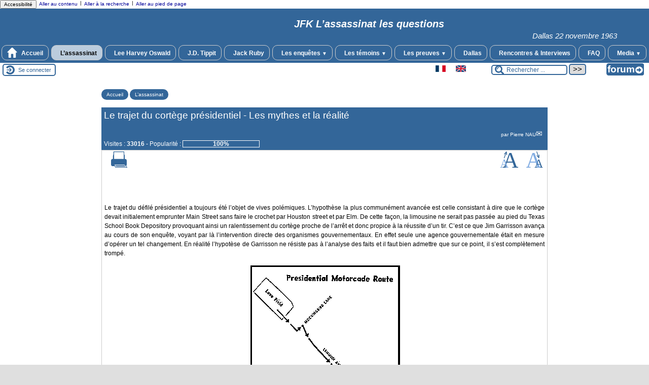

--- FILE ---
content_type: text/html; charset=utf-8
request_url: https://jfk-assassinat.com/spip.php?article12
body_size: 23054
content:

<!-- on teste si l'article a le mot-clé "pleinepage" et si oui, on affiche le squelette article_pleinepage.html -->


<!-- si l'article n'a pas le mot-clé "pleinepage", on teste s'il appartient à un secteur avec le mot-clé "forum" et si oui, on affiche le squelette forumSite-article.html -->
<!-- bien laisser les boucles sur une ligne car sinon, ça ne fonctionne plus (la boucle ARTICLES n'est plus vide)
et du coup la suite ne s'affiche pas si aucune des 2 conditions n'est remplie -->


<!-- si aucune des 2 conditions, on affiche le code de base -->
<!DOCTYPE html>
<html lang="fr" >
  <head>
      <title>Le trajet du cortège présidentiel - Les mythes et la réalité - [JFK L'assassinat les questions]</title>
      <meta name="Description" content=" 

Le trajet du défilé présidentiel a toujours été l’objet de vives polémiques. L’hypothèse la plus communément avancée est celle..." />
      <meta name="author" content='Pierre NAU' />
      <link rel="canonical" href="https://jfk-assassinat.com/spip.php?article12" />
      <meta charset="utf-8">
<meta name="generator" content="SPIP 4.4.7 avec Escal 5.5.9">
<meta name="author" content="pierre-nau@orange.fr">
<meta name="REVISIT-AFTER" content="7 days">
<meta name="viewport" content="width=device-width, initial-scale=1.0, shrink-to-fit=no">

<script>
var mediabox_settings={"auto_detect":true,"ns":"box","tt_img":false,"sel_g":"#documents_portfolio a[type='image\/jpeg'],#documents_portfolio a[type='image\/png'],#documents_portfolio a[type='image\/gif']","sel_c":".mediabox","str_ssStart":"Diaporama","str_ssStop":"Arr\u00eater","str_cur":"{current}\/{total}","str_prev":"Pr\u00e9c\u00e9dent","str_next":"Suivant","str_close":"Fermer","str_loading":"Chargement\u2026","str_petc":"Taper \u2019Echap\u2019 pour fermer","str_dialTitDef":"Boite de dialogue","str_dialTitMed":"Affichage d\u2019un media","splash_url":"","lity":{"skin":"_simple-dark","maxWidth":"90%","maxHeight":"90%","minWidth":"400px","minHeight":"","slideshow_speed":"2500","opacite":"0.9","defaultCaptionState":"expanded"}};
</script>
<!-- insert_head_css -->
<link rel="stylesheet" href="plugins-dist/mediabox/lib/lity/lity.css?1764926070" type="text/css" media="all" />
<link rel="stylesheet" href="plugins-dist/mediabox/lity/css/lity.mediabox.css?1764926070" type="text/css" media="all" />
<link rel="stylesheet" href="plugins-dist/mediabox/lity/skins/_simple-dark/lity.css?1764926070" type="text/css" media="all" /><link rel='stylesheet' type='text/css' media='all' href='plugins-dist/porte_plume/css/barre_outils.css?1764926072' />
<link rel='stylesheet' type='text/css' media='all' href='local/cache-css/cssdyn-css_barre_outils_icones_css-fca1ef69.css?1768379718' />

<link rel="stylesheet" href="sites/jfk-assassinat.com/plugins/auto/porte_plume_enluminures_typographiques/css/enluminurestypo.css" type="text/css" media="all" /><link href="sites/jfk-assassinat.com/plugins/auto/couleurs_spip/v3.3.0/css/couleurs_spip.css?1720191432" rel="stylesheet" type="text/css" />
<link rel="stylesheet" href="sites/jfk-assassinat.com/plugins/auto/cibloc/_css/font-awesome.min.css" type="text/css" /><link rel="stylesheet" href="local/cache-css/cssdyn-_css_cibloc22_css-c1cbe08f.css?1768379719" type="text/css" />

<script src="prive/javascript/jquery.js?1764925040" type="text/javascript"></script>

<script src="prive/javascript/jquery.form.js?1764925040" type="text/javascript"></script>

<script src="prive/javascript/jquery.autosave.js?1764925040" type="text/javascript"></script>

<script src="prive/javascript/jquery.placeholder-label.js?1764925040" type="text/javascript"></script>

<script src="prive/javascript/ajaxCallback.js?1764925040" type="text/javascript"></script>

<script src="prive/javascript/js.cookie.js?1764925040" type="text/javascript"></script>
<!-- insert_head -->
<script src="plugins-dist/mediabox/lib/lity/lity.js?1764926070" type="text/javascript"></script>
<script src="plugins-dist/mediabox/lity/js/lity.mediabox.js?1764926070" type="text/javascript"></script>
<script src="plugins-dist/mediabox/javascript/spip.mediabox.js?1764926070" type="text/javascript"></script><script type='text/javascript' src='plugins-dist/porte_plume/javascript/jquery.markitup_pour_spip.js?1764926072'></script>
<script type='text/javascript' src='plugins-dist/porte_plume/javascript/jquery.previsu_spip.js?1764926072'></script>
<script type='text/javascript' src='local/cache-js/jsdyn-javascript_porte_plume_start_js-a5a1c0da.js?1768379719'></script>
<script type="text/javascript" src="sites/jfk-assassinat.com/plugins/auto/galleria/v2.3.0/galleria/galleria.min.js?1720191436"></script><script type='text/javascript' src='local/cache-js/jsdyn-_js_cibloc_js-9dd8e2a3.js?1768379719'></script>
<link rel='stylesheet' href='plugins-dist/spipfactory/saisies/css/saisies.css?1762293611' type='text/css' media='all' />

<script src='plugins-dist/spipfactory/saisies/javascript/saisies.js?1760207988'></script>
<script>saisies_caracteres_restants = "caractères restants";</script>
<script src='plugins-dist/spipfactory/saisies/javascript/saisies_textarea_counter.js?1760207988'></script>
<script>
		function afficher_si_show(src) {
			src.slideDown(800);
}
function afficher_si_hide(src) {
	src.slideUp(800);
}
	</script>
<script src='plugins-dist/spipfactory/saisies/javascript/saisies_afficher_si.js?1760207988'></script>



<!-- feuilles de styles d'Escal -->
<link href="plugins-dist/spipfactory/escal/styles/general.css?1768394225" rel="stylesheet" type="text/css">
<link href="plugins-dist/spipfactory/escal/styles/menu.css?1768394225" rel="stylesheet" type="text/css">
<link href="local/cache-css/cssdyn-couleurs_css-3adc6412.css?1768394546" rel="stylesheet" type="text/css">
<link href="local/cache-css/cssdyn-config_css-78d6b299.css?1768379719" rel="stylesheet" type="text/css">

    
    <link href="spip.php?1764926068&page=layoutPMPmixte.css" rel="stylesheet" type="text/css" media="screen and (min-width: 641px)"> 
<link href="sites/jfk-assassinat.com/squelettes/styles/perso.css?1702915359" rel="stylesheet" type="text/css" id="perso">
<link href="local/cache-css/cssdyn-persoconfig_css-5982b728.css?1768379719" rel="stylesheet" type="text/css">

<link href="plugins-dist/spipfactory/escal/styles/mobile.css?1768394225" rel="stylesheet" type="text/css"  media="screen and (max-width: 640px)" >

<link href="plugins-dist/spipfactory/escal/styles/accessconfig.css?1768394225" rel="stylesheet" type="text/css" media="screen">

<link href="local/cache-css/cssdyn-saison_css-6c7f51da.css?1768379719" rel="stylesheet" type="text/css">
<!--[if IE 7]>
<link href="plugins-dist/spipfactory/escal/styles/ie.css"  rel="stylesheet" type="text/css" media="screen">
<![endif]-->
<!-- fin des feuilles de styles d'Escal -->





  















		

<link href="spip.php?page=backend" rel="alternate" type="application/rss+xml" title="Syndiquer tout le site" >

<meta name="robots" content="index, follow, noai, noimageai" />
<meta name="googlebot" content="noai, noimageai" />      
      
      
      
      <link media="print" href="plugins-dist/spipfactory/escal/styles/imprime.css" rel="stylesheet" type="text/css" />

  </head>
  <body id="top" class="page-article article12 rubrique3">

    <div id="ombre-gauche">
      <div id="ombre-droite">
        <div id="conteneur">

          

          <div id="entete">

            <header>
	<!-- bouton de paramètrage pour l'accessibilité -->
<div id="accessibilite">
	<div id="accessconfig"
		data-accessconfig-buttonname="Accessibilité"
		data-accessconfig-params='{ "Prefix" : "a42-ac", "ContainerClass" : "","ModalCloseButton" : "","ModalTitle" : "","FormFieldset" : "","FormFieldsetLegend" : "","FormRadio" : ""}' >
	</div>
	<a class="skip-link" href="#contenu">Aller au contenu</a>
	<span class="separateur">|</span>
	<a class="skip-link" href="#formulaire_recherche">Aller à la recherche</a>
	<span class="separateur">|</span>
	<a class="skip-link" href="#pied">Aller au pied de page</a>
	<div class="nettoyeur">
	</div>
</div>

<div id="bandeau">




 
<!-- option 2 : affichage du logo du site --> 
<dl class="image_fluide" style="max-width: px; float: left;"><dt>
<a href="https://jfk-assassinat.com" title="Accueil" >

</a>
</dt><dd></dd></dl>


<!-- récupération de l'id_secteur de la rubrique ou de l'article -->






<div id="titrepage">
  <div id="nom-site-spip">
  JFK L&#8217;assassinat les questions
  </div>

  <div id="slogan-site-spip">
  Dallas 22 novembre 1963
  </div>

  <div id="descriptif-site-spip">
  <p>Site dédié à l&#8217;assassinat du Président Kennedy et à l&#8217;étude des questions sans réponse pleinement satisfaisante près de 60 ans après les faits.</p>
  </div>
</div>

</div>

<div class="nettoyeur"></div>	<div class="menudesktop">
	 
		 
				 
				<nav class="menu">
<ul id="menu">

<li class="item-accueil">
		<a href="https://jfk-assassinat.com" title="Accueil">
		 
		<img src='local/cache-vignettes/L20xH20/accueil2-c9897.svg?1768394419' alt='accueil' class='spip_logos' width='20' height='20' />
		
		 Accueil
		
		</a>
	</li>

	<!-- exclusion des rubriques avec le mot-clé "pas-au-menu" ou "invisible" et de ses sous-rubriques -->
	
	
	
	
	
	
	
	
	

	<!-- exclusion des articles avec le mot-clé "pas-au-menu" ou "invisible"  -->
	

	<!-- affichage des secteurs-->
	
	<li class="on rubrique rubrique3 secteur">
		<a href="spip.php?rubrique3" class="on" >
      
     
      <img src='local/cache-vignettes/L4xH20/transparent2-4bcac.png?1768394419' alt='transparent' class='spip_logos menutransparent' width='4' height='20' /> 
     
      
     L&#8217;assassinat
     

     </a>









 <ul>

			<!-- affichage des articles du secteur -->
			
			<li class=" article">
				<a href="spip.php?article5" title="">Chronologie des évènements</a>
			</li>
			
			<li class="on article">
				<a href="spip.php?article12" title="">Le trajet du cortège présidentiel - Les mythes et la réalité</a>
			</li>
			
			<li class=" article">
				<a href="spip.php?article13" title="Etude de l&#039;activité dans le périmètre du Grassy Knoll par Jerry Organ (traduction)">Les indices du Knoll</a>
			</li>
			
			<li class=" article">
				<a href="spip.php?article14" title="Analyse des divers mobiles de l&#039;attentat">Les enjeux de l&#8217;assassinat</a>
			</li>
			
			<li class=" article">
				<a href="spip.php?article15" title="Analyse de la nature de l&#039;attentat">L&#8217;assassinat&nbsp;: hasard ou volonté délibérée</a>
			</li>
			
			<li class=" article">
				<a href="spip.php?article16" title="Analyse de la probabilité de présence d&#039;un complot">Un complot&nbsp;?</a>
			</li>
			
			<li class=" article">
				<a href="spip.php?article17" title="Thèse développée par Mike Regan">Une solution étonnante</a>
			</li>
			
			<li class=" article">
				<a href="spip.php?article18" title="Conclusion partielle, à partir des données disponibles">Conclusion provisoire</a>
			</li>
			

			

 </ul>	

	</li>
	
	<li class=" rubrique rubrique4 secteur">
		<a href="spip.php?rubrique4" >
      
     
      <img src='local/cache-vignettes/L4xH20/transparent2-4bcac.png?1768394419' alt='transparent' class='spip_logos menutransparent' width='4' height='20' /> 
     
      
     Lee Harvey Oswald
     

     </a>





 <ul>

			<!-- affichage des articles du secteur -->
			
			<li class=" article">
				<a href="spip.php?article6" title="">Biographie succincte de l&#8217;assassin présumé</a>
			</li>
			
			<li class=" article">
				<a href="spip.php?article19" title="Les derniers moments d&#039;Oswald">Les derniers mois de la vie d&#8217;Oswald</a>
			</li>
			
			<li class=" article">
				<a href="spip.php?article20" title="Analyse des éléments à l&#039;appui de la culpabilité d&#039;Oswald">Oswald est-il coupable&nbsp;?</a>
			</li>
			
			<li class=" article">
				<a href="spip.php?article21" title="Etude d&#039;un personnage controversé">Marina son épouse</a>
			</li>
			

			

 </ul>	

	</li>
	
	<li class=" rubrique rubrique13 secteur">
		<a href="spip.php?rubrique13" title="L&#039;autre victime du 22 novembre.">
      
     
      <img src='local/cache-vignettes/L4xH20/transparent2-4bcac.png?1768394419' alt='transparent' class='spip_logos menutransparent' width='4' height='20' /> 
     
      
     J.D. Tippit
     

     </a>




 <ul>

			<!-- affichage des articles du secteur -->
			
			<li class=" article">
				<a href="spip.php?article26" title="La deuxième victime du 22 novembre 1963, assassiné dans le secteur d&#039;Oak Cliff">Le meurtre de J.D. Tippit</a>
			</li>
			
			<li class=" article">
				<a href="spip.php?article83" title="L&#039;analyse des mouvements de Tippit avant sa mort, le 22 novembre1963.">Voiture # 10 Où êtes-vous&nbsp;? (1)</a>
			</li>
			
			<li class=" article">
				<a href="spip.php?article84" title="Les mouvements de J.D. Tippit le 22 novembre 1963, avant sa mort (suite)">Voiture # 10 Où êtes-vous&nbsp;? (2)</a>
			</li>
			

			

 </ul>	

	</li>
	
	<li class=" rubrique rubrique11 secteur">
		<a href="spip.php?article64" >
      
     
      <img src='local/cache-vignettes/L4xH20/transparent2-4bcac.png?1768394419' alt='transparent' class='spip_logos menutransparent' width='4' height='20' /> 
     
      
     Jack Ruby
     

     </a>


 <ul>

			<!-- affichage des articles du secteur -->
			
			<li class=" article">
				<a href="spip.php?article64" title="Jack Leon RUBINSTEIN assassina Lee Harvey Oswald le 24 novembre 1963, au moment où la police de Dallas allait transférer Oswald à la prison du Comté.">Jack Ruby - le meurtrier de Lee Harvey Oswald</a>
			</li>
			

			

 </ul>	

	</li>
	
	<li class=" rubrique rubrique12 secteur">
		<a href="spip.php?rubrique12" >
      
     
      <img src='local/cache-vignettes/L4xH20/transparent2-4bcac.png?1768394419' alt='transparent' class='spip_logos menutransparent' width='4' height='20' /> 
     
      
     Les enquêtes
     
<span class="flechesecteur">&#9660;</span>
     </a>

 <ul>

			<!-- affichage des articles du secteur -->
			

			

			<!-- affichage des sous-rubriques de niveau 1 -->
			
			<li class=" rubrique">
				<a href="spip.php?rubrique27" >L&#8217;enquête du FBI
					
				</a>

				<ul>
				<!-- affichage des articles des sous-rubriques de niveau 1 -->
				
					<li class=" article">
						<a href="spip.php?article68" title="">L&#8217;enquête du FBI - volet 1</a>
					</li>
				
					<li class=" article">
						<a href="spip.php?article69" title="">L&#8217;enquête du FBI - volet 2</a>
					</li>
				

				

				</ul>

			</li>
			
			<li class=" rubrique">
				<a href="spip.php?article67" >La Commission Warren
					
				</a>

				<ul>
				<!-- affichage des articles des sous-rubriques de niveau 1 -->
				
					<li class=" article">
						<a href="spip.php?article67" title="">La Commission du Président</a>
					</li>
				

				

				</ul>

			</li>
			
			<li class=" rubrique">
				<a href="spip.php?article79" >L&#8217;enquête de Jim Garrison
					
				</a>

				<ul>
				<!-- affichage des articles des sous-rubriques de niveau 1 -->
				
					<li class=" article">
						<a href="spip.php?article79" title="">L&#8217;enquête de Jim Garrison</a>
					</li>
				

				

				</ul>

			</li>
			
			<li class=" rubrique">
				<a href="spip.php?rubrique28" >Le HSCA
					
				</a>

				<ul>
				<!-- affichage des articles des sous-rubriques de niveau 1 -->
				
					<li class=" article">
						<a href="spip.php?article70" title="">Le HSCA - conclusion -1</a>
					</li>
				
					<li class=" article">
						<a href="spip.php?article71" title="">L&#8217;enquête du HSCA - conclusion 2</a>
					</li>
				

				

				</ul>

			</li>
			
			<li class=" rubrique">
				<a href="spip.php?article72" >Les recommandations de l&#8217;ARRB
					
				</a>

				<ul>
				<!-- affichage des articles des sous-rubriques de niveau 1 -->
				
					<li class=" article">
						<a href="spip.php?article72" title="">Les recommandations de l&#8217;ARRB (Assassinations Records Review Board)</a>
					</li>
				

				

				</ul>

			</li>
			

 </ul>	

	</li>
	
	<li class=" rubrique rubrique14 secteur">
		<a href="spip.php?rubrique14" title="Les témoins de l&#039;attentat et leurs dépositions auprès des organismes et enquêtes officielles.">
      
     
      <img src='local/cache-vignettes/L4xH20/transparent2-4bcac.png?1768394419' alt='transparent' class='spip_logos menutransparent' width='4' height='20' /> 
     
      
     Les témoins
     
<span class="flechesecteur">&#9660;</span>
     </a>

 <ul>

			<!-- affichage des articles du secteur -->
			

			

			<!-- affichage des sous-rubriques de niveau 1 -->
			
			<li class=" rubrique">
				<a href="spip.php?rubrique22" >Dépositions auprès des autorités locales et au département du Shérif de Dallas
					
				</a>

				<ul>
				<!-- affichage des articles des sous-rubriques de niveau 1 -->
				
					<li class=" article">
						<a href="spip.php?article60" title="Secrétaire à la Chamberlain-Hunt Academy à Port Gibson (Mississippi)">ALLEN J.U.</a>
					</li>
				
					<li class=" article">
						<a href="spip.php?article61" title="Témoin se trouvant à l&#039;intérieur du Texas Theatre">APPLIN G. Jefferson</a>
					</li>
				
					<li class=" article">
						<a href="spip.php?article62" title="Témoin se trouvant à l&#039;intersection d&#039;Elm et de Houston street, au moment de l&#039;attentat.">ARCE Dany Garcia</a>
					</li>
				
					<li class=" article">
						<a href="spip.php?article87" title="">BAKER Marrion L.</a>
					</li>
				
					<li class=" article">
						<a href="spip.php?article88" title="">BENETT Glen A.</a>
					</li>
				
					<li class=" article">
						<a href="spip.php?article89" title="">BLEDSOE Mary</a>
					</li>
				
					<li class=" article">
						<a href="spip.php?article90" title="">BOWERS Lee E. Jr.</a>
					</li>
				
					<li class=" article">
						<a href="spip.php?article91" title="">BRENNAN Howard L.</a>
					</li>
				
					<li class=" article">
						<a href="spip.php?article92" title="">BRETZNER Hugh W.</a>
					</li>
				
					<li class=" article">
						<a href="spip.php?article93" title="">BREWER John Calvin</a>
					</li>
				
					<li class=" article">
						<a href="spip.php?article94" title="">EUINS Amos</a>
					</li>
				
					<li class=" article">
						<a href="spip.php?article95" title="">HESTER Charles</a>
					</li>
				
					<li class=" article">
						<a href="spip.php?article96" title="">Hill Jean</a>
					</li>
				
					<li class=" article">
						<a href="spip.php?article97" title="">JARMAN James E. </a>
					</li>
				
					<li class=" article">
						<a href="spip.php?article98" title="">MERCER Julia Ann</a>
					</li>
				
					<li class=" article">
						<a href="spip.php?article99" title="">MOORMAN Mary Ann</a>
					</li>
				
					<li class=" article">
						<a href="spip.php?article100" title="">NEWMAN Jean</a>
					</li>
				
					<li class=" article">
						<a href="spip.php?article101" title="">NORMAN Harold</a>
					</li>
				
					<li class=" article">
						<a href="spip.php?article102" title="">ODELL J.G.</a>
					</li>
				
					<li class=" article">
						<a href="spip.php?article103" title="">OSWALD Marina</a>
					</li>
				
					<li class=" article">
						<a href="spip.php?article104" title="">ROWLAND Arnold L.</a>
					</li>
				
					<li class=" article">
						<a href="spip.php?article105" title="">SUMMERS Malcolm</a>
					</li>
				
					<li class=" article">
						<a href="spip.php?article106" title="">WORREL James R.</a>
					</li>
				
					<li class=" article">
						<a href="spip.php?article107" title="">YARBOROUGH Ralph</a>
					</li>
				

				

				</ul>

			</li>
			
			<li class=" rubrique">
				<a href="spip.php?rubrique21" >Dépositions de témoins faites devant les agents du FBI
					
				</a>

				<ul>
				<!-- affichage des articles des sous-rubriques de niveau 1 -->
				
					<li class=" article">
						<a href="spip.php?article63" title="Témoin se trouvant à une fenêtre de la Cour du District de Dallas pour voir passer le cortège.">AULT Cecil</a>
					</li>
				
					<li class=" article">
						<a href="spip.php?article77" title="">AUSTIN Elbert</a>
					</li>
				
					<li class=" article">
						<a href="spip.php?article78" title="">BALEW Roger</a>
					</li>
				
					<li class=" article">
						<a href="spip.php?article108" title="">BREHM Charles F.</a>
					</li>
				
					<li class=" article">
						<a href="spip.php?article109" title="">BROCK Mary</a>
					</li>
				
					<li class=" article">
						<a href="spip.php?article110" title="">BROCK Robert</a>
					</li>
				
					<li class=" article">
						<a href="spip.php?article111" title="">BURT Jimmy E.</a>
					</li>
				
					<li class=" article">
						<a href="spip.php?article112" title="">CHISM John A.</a>
					</li>
				
					<li class=" article">
						<a href="spip.php?article113" title="">CIMINO Franck</a>
					</li>
				
					<li class=" article">
						<a href="spip.php?article114" title="">CIMINO Peter</a>
					</li>
				
					<li class=" article">
						<a href="spip.php?article115" title="">CLARK Rose</a>
					</li>
				
					<li class=" article">
						<a href="spip.php?article116" title="">COWSERT Ewell William</a>
					</li>
				
					<li class=" article">
						<a href="spip.php?article117" title="">DAVIS George A.</a>
					</li>
				
					<li class=" article">
						<a href="spip.php?article118" title="">DODD Richard C.</a>
					</li>
				
					<li class=" article">
						<a href="spip.php?article119" title="">FRANZEN Mrs Jack</a>
					</li>
				
					<li class=" article">
						<a href="spip.php?article120" title="">FRANZEN Jack</a>
					</li>
				
					<li class=" article">
						<a href="spip.php?article121" title="">JOHNSON Clemon E.</a>
					</li>
				
					<li class=" article">
						<a href="spip.php?article122" title="">LAWRENCE Patricia A</a>
					</li>
				
					<li class=" article">
						<a href="spip.php?article123" title="">LEWIS L. J.</a>
					</li>
				
					<li class=" article">
						<a href="spip.php?article124" title="">MOORMAN Mary Ann</a>
					</li>
				
					<li class=" article">
						<a href="spip.php?article125" title="">OSWALD PRUSAKOVA Marina</a>
					</li>
				
					<li class=" article">
						<a href="spip.php?article126" title="">POTTER Nolan H.</a>
					</li>
				
					<li class=" article">
						<a href="spip.php?article127" title="">RACHLEY Virgie</a>
					</li>
				
					<li class=" article">
						<a href="spip.php?article128" title="">RANDLE Linnie M.</a>
					</li>
				
					<li class=" article">
						<a href="spip.php?article129" title="">STRINGER Pearl</a>
					</li>
				
					<li class=" article">
						<a href="spip.php?article130" title="">WALTHER Carolyn</a>
					</li>
				
					<li class=" article">
						<a href="spip.php?article131" title="">WOODWARD Elisabeth</a>
					</li>
				

				

				</ul>

			</li>
			
			<li class=" rubrique">
				<a href="spip.php?rubrique15" >Dépositions de témoins devant la Commission Warren
					
				</a>

				<ul>
				<!-- affichage des articles des sous-rubriques de niveau 1 -->
				
					<li class=" article">
						<a href="spip.php?article22" title="Avocat de New York qu’Oswald tenta de contacter">ABT John J.</a>
					</li>
				
					<li class=" article">
						<a href="spip.php?article23" title="Position : A une fenêtre du du 3ème étage du Texas School Book Depository">ADAMS Victoria E.</a>
					</li>
				
					<li class=" article">
						<a href="spip.php?article24" title="Témoin du Bethesda hospital (autopsie du Président)">BOSWELL J. Thornton</a>
					</li>
				
					<li class=" article">
						<a href="spip.php?article25" title="Positions successives : 

– devant le bureau du shérif sur Main Street lors du passage du cortège présidentiel 

– au 5ème étage du TSBD où il découvre le Mannlicher Carcano">BOONE Eugene</a>
					</li>
				
					<li class=" article">
						<a href="spip.php?article27" title="Témoin du meurtre J.D. Tippit">BENAVIDES Domingo</a>
					</li>
				
					<li class=" article">
						<a href="spip.php?article28" title="Témoin de Dealey Plaza : Tour d&#039;aiguillage du chemin de fer (derrière le Grassy Knoll).">BOWERS Lee E. Jr.</a>
					</li>
				
					<li class=" article">
						<a href="spip.php?article29" title="Manager du magasin Hardy&#039;s shoes, témoin de Jefferson Boulevard et du Texas Theatre, son action a été déterminante dans l&#039;arrestation d&#039;Oswald.">BREWER John Calvin</a>
					</li>
				
					<li class=" article">
						<a href="spip.php?article30" title="Témoin du Texas Theatre, Butch BURROUGS se trouvait à l&#039;intérieur du cinéma, juste après l&#039;entrée principale.">BURROUGHS Warren H (Butch)</a>
					</li>
				
					<li class=" article">
						<a href="spip.php?article31" title="Ted Callaway se trouvait sur East Jefferson Boulevard (non loin de l&#039;endroit du meurtre de J.D. Tippit)">CALLAWAY Ted</a>
					</li>
				
					<li class=" article">
						<a href="spip.php?article32" title="Témoin du Texas Theatre">CARROL Bob K.</a>
					</li>
				
					<li class=" article">
						<a href="spip.php?article33" title="Nelly CONNALLY, l&#039;épouse du Gouverneur du Texas, se trouvait dans Elm street, à l&#039;intérieur de la limousine présidentielle">CONNALLY Nelly</a>
					</li>
				
					<li class=" article">
						<a href="spip.php?article34" title="James N. CRAWFORD se trouvait à l&#039;intersection d&#039;Elm et de Houston street">CRAWFORD James N.</a>
					</li>
				
					<li class=" article">
						<a href="spip.php?article35" title="Témoin habitant sur 10th à proximité de l&#039;emplacement du meurtre de J.D. Tippit">DAVIS Barbara J.</a>
					</li>
				
					<li class=" article">
						<a href="spip.php?article40" title="Amos EUINS se trouvait à l&#039;angle de Houston et d&#039;Elm street">EUINS Amos Lee</a>
					</li>
				
					<li class=" article">
						<a href="spip.php?article41" title="Un des médecin du Bethesda Hospital en charge de l&#039;autopsie du Président.">FINCK Pierre (Colonel)</a>
					</li>
				
					<li class=" article">
						<a href="spip.php?article42" title="En charge de la location de l&#039;appartement qu&#039;occupait Oswald au 4905 de Magazine Street à la Nouvelle Orléans">GARNER Jesse J.</a>
					</li>
				
					<li class=" article">
						<a href="spip.php?article43" title="Charles GIVENS se trouvait entre Main et Record street">GIVENS Charles D.</a>
					</li>
				
					<li class=" article">
						<a href="spip.php?article44" title="Lyndon B. JOHNSON circulait dans Elm street, à l&#039;intérieur de la limousine du Vice-Président">JOHNSON Lyndon B. (Vice-Président des Etats Unis)</a>
					</li>
				
					<li class=" article">
						<a href="spip.php?article45" title="La First Lady se trouvait dans Elm street, à l&#039;intérieur de la limousine présidentielle.">KENNEDY Jacqueline B.</a>
					</li>
				
					<li class=" article">
						<a href="spip.php?article46" title="Le témoin se trouvait en haut des marches de l&#039;entrée principale du TSBD">LOVELADY Billy N.</a>
					</li>
				
					<li class=" article">
						<a href="spip.php?article47" title="Policier qui réussit à maîtriser Oswald lors de son arrestation mouvementée au Texas Theatre">McDonald M.&nbsp;N.</a>
					</li>
				
					<li class=" article">
						<a href="spip.php?article48" title="Témoin de la Nouvelle Orléans">MURRET Lillian</a>
					</li>
				
					<li class=" article">
						<a href="spip.php?article49" title="Le témoin se trouvait à une fenêtre du TSBD">PIPER Eddie</a>
					</li>
				
					<li class=" article">
						<a href="spip.php?article50" title="Le témoin se trouvait devant l&#039;entrée du Texas theatre">POSTAL Julia</a>
					</li>
				
					<li class=" article">
						<a href="spip.php?article51" title="Le témoin se trouvait chez elle à Irving à la fenêtre de son domicile.">RANDLE Linnie M.</a>
					</li>
				
					<li class=" article">
						<a href="spip.php?article52" title="Le témoin se trouvait à l&#039;intérieur du TSBD, au 1er étage, au moment où elle a croisé Oswald, peu après l&#039;attentat.">REID Geraldine A.</a>
					</li>
				
					<li class=" article">
						<a href="spip.php?article53" title="Logeuse d&#039;Oswald au 1026 North Beckley à OAK CLIFF">ROBERTS Earlene</a>
					</li>
				
					<li class=" article">
						<a href="spip.php?article54" title="Technicien chargé de l&#039;entretien des ascenseurs au Parkland Hospital. C&#039;est lui qui a découvert une balle (à l&#039;origine de la théorie de la balle unique développée par Arlen Specter) en déplaçant un brancard.">TOMLINSON Darrel C.</a>
					</li>
				
					<li class=" article">
						<a href="spip.php?article55" title="Le témoin se trouvait à l&#039;intérieur du TSBD">WEST Troy E.</a>
					</li>
				
					<li class=" article">
						<a href="spip.php?article56" title="Le témoin se trouvait à l&#039;intérieur du TSBD (au 6th floor) et découvrit une arme. A première vue, il l&#039;identifiera comme une carabine de type MAUSER.">WEITZMAN Seymour</a>
					</li>
				
					<li class=" article">
						<a href="spip.php?article57" title="Medecin du Parkland Hospital">WHITE MARTIN G. (Dr.)</a>
					</li>
				
					<li class=" article">
						<a href="spip.php?article58" title="Jeune témoin se trouvant sur Elm street.">WILLIS Linda K.</a>
					</li>
				
					<li class=" article">
						<a href="spip.php?article59" title="Abraham Zapruder se trouvait sur le Grassy Knoll. De là il prit le film qui contient l&#039;intégralité de l&#039;attentat.">ZAPRUDER Abraham</a>
					</li>
				
					<li class=" article">
						<a href="spip.php?article258" title="Le témoin se trouvait au Sud de Commerce street au niveau du TUP (Triple Under Pass)">TAGUE James T. </a>
					</li>
				
					<li class=" article">
						<a href="spip.php?article259" title="Position : sur le viaduc de chemin de fer, face à Elm street.">HOLLAND S. M.</a>
					</li>
				

				

				</ul>

			</li>
			
			<li class=" rubrique">
				<a href="spip.php?rubrique34" >Dépositions de témoins devant le HSCA
					
				</a>

				<ul>
				<!-- affichage des articles des sous-rubriques de niveau 1 -->
				
					<li class=" article">
						<a href="spip.php?article132" title="">BURKLEY George G.</a>
					</li>
				
					<li class=" article">
						<a href="spip.php?article133" title="">DIAZ Alfredo Mirabal</a>
					</li>
				
					<li class=" article">
						<a href="spip.php?article134" title="">DAX Ida</a>
					</li>
				
					<li class=" article">
						<a href="spip.php?article135" title="">LEVINE Lowell &amp; McCAMY Calvin</a>
					</li>
				
					<li class=" article">
						<a href="spip.php?article136" title="">PETTY Charles S.</a>
					</li>
				
					<li class=" article">
						<a href="spip.php?article137" title="">WITT Steven L.</a>
					</li>
				

				

				</ul>

			</li>
			
			<li class=" rubrique">
				<a href="spip.php?article138" >Dépositions faites devant l&#8217;ARRB
					
				</a>

				<ul>
				<!-- affichage des articles des sous-rubriques de niveau 1 -->
				
					<li class=" article">
						<a href="spip.php?article138" title="Déposition faite devant l’ARRB agissant sous couvert du JFK Act">MARRS Jim</a>
					</li>
				

				

				</ul>

			</li>
			
			<li class=" rubrique">
				<a href="spip.php?rubrique36" >Autres témoignages
					
				</a>

				<ul>
				<!-- affichage des articles des sous-rubriques de niveau 1 -->
				
					<li class=" article">
						<a href="spip.php?article139" title="Témoin du meurtre de J.D. Tippit, interviewée par l&#039;écrivain Mark Lane">CLEMMONS Aquila</a>
					</li>
				
					<li class=" article">
						<a href="spip.php?article140" title="La dernière interview de Perry Raymond Russo (Le témoin vedette de Jim Garrison)">RUSSO Perry Raymond</a>
					</li>
				

				

				</ul>

			</li>
			

 </ul>	

	</li>
	
	<li class=" rubrique rubrique23 secteur">
		<a href="spip.php?rubrique23" >
      
     
      <img src='local/cache-vignettes/L4xH20/transparent2-4bcac.png?1768394419' alt='transparent' class='spip_logos menutransparent' width='4' height='20' /> 
     
      
     Les preuves
     
<span class="flechesecteur">&#9660;</span>
     </a>

 <ul>

			<!-- affichage des articles du secteur -->
			

			

			<!-- affichage des sous-rubriques de niveau 1 -->
			
			<li class=" rubrique">
				<a href="spip.php?rubrique33" >La preuve balistique
					
				</a>

				<ul>
				<!-- affichage des articles des sous-rubriques de niveau 1 -->
				
					<li class=" article">
						<a href="spip.php?article85" title="Les conclusions de la Commission Warren et du HSCA">Les conclusions des enquêtes officielles</a>
					</li>
				
					<li class=" article">
						<a href="spip.php?article86" title="Les enseignements à en tirer">L&#8217;étude balistique</a>
					</li>
				
					<li class=" article">
						<a href="spip.php?article143" title="Le ressenti des témoins présents dans Dealey Plaza.">Le point de vue des témoins sur les lieux</a>
					</li>
				
					<li class=" article">
						<a href="spip.php?article144" title="Le Mannlicher Carcano dans les moindres détails.">A la découverte du Mannlicher Carcano</a>
					</li>
				

				

				</ul>

			</li>
			
			<li class=" rubrique">
				<a href="spip.php?rubrique39" >La preuve médicale
					
				</a>

				<ul>
				<!-- affichage des articles des sous-rubriques de niveau 1 -->
				
					<li class=" article">
						<a href="spip.php?article157" title="Synthèse de la preuve médicale.">Les blessures du Président</a>
					</li>
				
					<li class=" article">
						<a href="spip.php?article158" title="Critique de James H. Fetzer (traduction)">La théorie de la balle unique en question</a>
					</li>
				

				

				</ul>

			</li>
			
			<li class=" rubrique">
				<a href="spip.php?article159" >La preuve photographique
					
				</a>

				<ul>
				<!-- affichage des articles des sous-rubriques de niveau 1 -->
				
					<li class=" article">
						<a href="spip.php?article159" title="Analyse de la preuve cinématographique la plus célèbre.">Le film d&#8217;Abraham Zapruder</a>
					</li>
				

				

				</ul>

			</li>
			
			<li class=" rubrique">
				<a href="spip.php?rubrique38" >La preuve acoustique
					
				</a>

				<ul>
				<!-- affichage des articles des sous-rubriques de niveau 1 -->
				
					<li class=" article">
						<a href="spip.php?article145" title="">Une preuve controversée</a>
					</li>
				
					<li class=" article">
						<a href="spip.php?article146" title="L’analyse des bandes sonores du Dallas Police Department (traduction)">L&#8217;analyse de BBN (premier volet)</a>
					</li>
				
					<li class=" article">
						<a href="spip.php?article147" title="">Analyse des enregistrements du DPD par IBM (traduction)</a>
					</li>
				
					<li class=" article">
						<a href="spip.php?article148" title="Remise en question des conclusions du HSCA (traduction)">Double Decker</a>
					</li>
				

				

				</ul>

			</li>
			

 </ul>	

	</li>
	
	<li class=" rubrique rubrique24 secteur">
		<a href="spip.php?rubrique24" >
      
     
      <img src='local/cache-vignettes/L4xH20/transparent2-4bcac.png?1768394419' alt='transparent' class='spip_logos menutransparent' width='4' height='20' /> 
     
      
     Dallas
     

     </a>



 <ul>

			<!-- affichage des articles du secteur -->
			
			<li class=" article">
				<a href="spip.php?article160" title="Compte-rendu de voyage à Dallas et ses environs en 2008.">Dallas 2008</a>
			</li>
			
			<li class=" article">
				<a href="spip.php?article141" title="Compte-rendu de voyage à Dallas et ses environs en 2003.">Dallas 2003</a>
			</li>
			

			

 </ul>	

	</li>
	
	<li class=" rubrique rubrique25 secteur">
		<a href="spip.php?rubrique25" >
      
     
      <img src='local/cache-vignettes/L4xH20/transparent2-4bcac.png?1768394419' alt='transparent' class='spip_logos menutransparent' width='4' height='20' /> 
     
      
     Rencontres &amp; Interviews
     

     </a>



 <ul>

			<!-- affichage des articles du secteur -->
			
			<li class=" article">
				<a href="spip.php?article66" title="James TAGUE : l&#039;autre blessé de l&#039;attentat">Interview de James T. TAGUE à son domicile de Plano en 2003</a>
			</li>
			
			<li class=" article">
				<a href="spip.php?article65" title="Tom Alyea fut le premier à filmer l&#039;arme au moment de sa découverte au 6th Floor du TSBD">Interview de Tom Alyea, premier reporter au cinquième étage (sixth floor)</a>
			</li>
			

			

 </ul>	

	</li>
	
	<li class=" rubrique rubrique9 secteur">
		<a href="spip.php?article11" >
      
     
      <img src='local/cache-vignettes/L4xH20/transparent2-4bcac.png?1768394419' alt='transparent' class='spip_logos menutransparent' width='4' height='20' /> 
     
      
     FAQ
     

     </a>


 <ul>

			<!-- affichage des articles du secteur -->
			
			<li class=" article">
				<a href="spip.php?article11" title="Les questions qui reviennent le plus souvent">FAQ</a>
			</li>
			

			

 </ul>	

	</li>
	
	<li class=" rubrique rubrique31 secteur">
		<a href="spip.php?rubrique31" >
      
     
      <img src='local/cache-vignettes/L4xH20/transparent2-4bcac.png?1768394419' alt='transparent' class='spip_logos menutransparent' width='4' height='20' /> 
     
      
     Media
     
<span class="flechesecteur">&#9660;</span>
     </a>

 <ul>

			<!-- affichage des articles du secteur -->
			

			

			<!-- affichage des sous-rubriques de niveau 1 -->
			
			<li class=" rubrique">
				<a href="spip.php?rubrique32" >Photos
					
				</a>

				<ul>
				<!-- affichage des articles des sous-rubriques de niveau 1 -->
				
					<li class=" article">
						<a href="spip.php?article187" title="Photos du centre ville de Dallas">Le centre ville de Dallas</a>
					</li>
				
					<li class=" article">
						<a href="spip.php?article186" title="Photos prises au Rosehill Cemetery de Fort- Worth">Le Rosehill Cemetery de Fort-Worth</a>
					</li>
				
					<li class=" article">
						<a href="spip.php?article149" title="Photos de Dealey Plaza">Dealey Plaza</a>
					</li>
				
					<li class=" article">
						<a href="spip.php?article82" title="Photos prises à OAK CLIFF lors de mes séjours à Dallas">Oak Cliff</a>
					</li>
				

				

				</ul>

			</li>
			
			<li class=" rubrique">
				<a href="spip.php?rubrique42" >Bibliographie
					
				</a>

				<ul>
				<!-- affichage des articles des sous-rubriques de niveau 1 -->
				
					<li class=" article">
						<a href="spip.php?article153" title="Récits de témoins directs de l&#039;attentat.">Ouvrages de témoins de l&#8217;attentat</a>
					</li>
				
					<li class=" article">
						<a href="spip.php?article154" title="Synthèse des ouvrages consacrés aux différentes enquêtes.">Ouvrages relatifs aux rapports d&#8217;enquêtes</a>
					</li>
				
					<li class=" article">
						<a href="spip.php?article155" title="Ouvrages mettant en exergue les manquements et contradiction des conclusions de la Commission Warren.">Ouvrages critiques de la Commission Warren en français</a>
					</li>
				
					<li class=" article">
						<a href="spip.php?article156" title="Les critiques de la Commission Warren d&#039;outre Atlantique">Ouvrages critiques de la Commission Warren en anglais</a>
					</li>
				
					<li class=" article">
						<a href="spip.php?article175" title="Le point de vue des défenseurs de la thèse officielle.">Ouvrages en français défendant la thèse officielle</a>
					</li>
				
					<li class=" article">
						<a href="spip.php?article176" title="Le point de vue des opposants à la thèse officielle.">Ouvrages en français défendent la thèse du complot</a>
					</li>
				
					<li class=" article">
						<a href="spip.php?article178" title="Le point de vue des défenseurs de la thèse officielle.">Ouvrages en anglais défendant la thèse officielle</a>
					</li>
				
					<li class=" article">
						<a href="spip.php?article179" title="Le point de vue des auteurs d&#039;expression anglaise, opposés à la version officielle">Ouvrages en anglais défendant la thèse du complot</a>
					</li>
				
					<li class=" article">
						<a href="spip.php?article180" title="Points de vue et analyses sur l&#039;énigmatique assassin présumé : Lee Harvey Oswald">Ouvrages en français sur Lee Harvey Oswald</a>
					</li>
				
					<li class=" article">
						<a href="spip.php?article181" title="L&#039;ouvrage de référence, particulièrement fouillé.">Ouvrage consacré au meurtre de J.D. Tippit</a>
					</li>
				
					<li class=" article">
						<a href="spip.php?article182" title="l&#039;assassin de Lee Oswald vu par l&#039;un de ses amis proches">Qui était Jack Ruby&nbsp;?</a>
					</li>
				
					<li class=" article">
						<a href="spip.php?article183" title="Ouvrages très techniques par deux experts aux points de vue différents.">Ouvrages en anglais consacrés à la preuve balistique</a>
					</li>
				
					<li class=" article">
						<a href="spip.php?article184" title="Divers point de vue sur l&#039;ensemble de la preuve médicale">Ouvrages en anglais consacrés à la preuve médicale</a>
					</li>
				
					<li class=" article">
						<a href="spip.php?article185" title="Analyse des films et images de l&#039;assassinat.">Ouvrages dédiés à la preuve photographique</a>
					</li>
				

				

				</ul>

			</li>
			
			<li class=" rubrique">
				<a href="spip.php?article152" >Vidéos
					
				</a>

				<ul>
				<!-- affichage des articles des sous-rubriques de niveau 1 -->
				
					<li class=" article">
						<a href="spip.php?article152" title="">Vidéos de Dealey Plaza et des environs de Dallas</a>
					</li>
				

				

				</ul>

			</li>
			

 </ul>	

	</li>
	
	<li>
		
	</li>
</ul><!-- fin menu -->
</nav>				
				
		
		
	
	</div>
	<div class="menumobile">
	 
		<nav class="main-nav">

  <!-- Mobile menu toggle button (hamburger/x icon) -->
  <input id="main-menu-state" type="checkbox" />
  <label class="main-menu-btn" for="main-menu-state">
    <span class="main-menu-btn-icon"></span>
  </label>

  <h2 class="nav-brand"><a href="#">MENU</a></h2>

  
<ul id="main-menu" class="sm sm-blue">

<li class="item-accueil">
	 <a href="https://jfk-assassinat.com" title="Accueil">
		 
		<img src='local/cache-vignettes/L20xH20/accueil2-c9897.svg?1768394419' alt='accueil' class='spip_logos' width='20' height='20' />
		
     Accueil
    
    </a>
	</li>

	<!-- exclusion des rubriques avec le mot-clé "pas-au-menu" ou "invisible" et de ses sous-rubriques -->
	
	
	
	
	
	
	
	
	

	<!-- exclusion des articles avec le mot-clé "pas-au-menu" ou "invisible"  -->
	


 <!-- affichage des secteurs-->
    
     <li class="on rubrique rubrique3 secteur">
     <a href="spip.php?rubrique3" class="on" >
      
     
      <img src='local/cache-vignettes/L4xH20/transparent2-4bcac.png?1768394419' alt='transparent' class='spip_logos menutransparent' width='4' height='20' /> 
     
      
     L&#8217;assassinat
     
     </a>

		<ul>
			<!-- affichage des articles du secteur -->
			
			<li class=" article">
				<a href="spip.php?article5" title="">Chronologie des évènements</a>
			</li>
			
			<li class="on article">
				<a href="spip.php?article12" title="">Le trajet du cortège présidentiel - Les mythes et la réalité</a>
			</li>
			
			<li class=" article">
				<a href="spip.php?article13" title="Etude de l&#039;activité dans le périmètre du Grassy Knoll par Jerry Organ (traduction)">Les indices du Knoll</a>
			</li>
			
			<li class=" article">
				<a href="spip.php?article14" title="Analyse des divers mobiles de l&#039;attentat">Les enjeux de l&#8217;assassinat</a>
			</li>
			
			<li class=" article">
				<a href="spip.php?article15" title="Analyse de la nature de l&#039;attentat">L&#8217;assassinat&nbsp;: hasard ou volonté délibérée</a>
			</li>
			
			<li class=" article">
				<a href="spip.php?article16" title="Analyse de la probabilité de présence d&#039;un complot">Un complot&nbsp;?</a>
			</li>
			
			<li class=" article">
				<a href="spip.php?article17" title="Thèse développée par Mike Regan">Une solution étonnante</a>
			</li>
			
			<li class=" article">
				<a href="spip.php?article18" title="Conclusion partielle, à partir des données disponibles">Conclusion provisoire</a>
			</li>
			

			<!-- affichage des sous-rubriques de niveau 1 -->
			

		</ul>


     </li>
	
     <li class=" rubrique rubrique4 secteur">
     <a href="spip.php?rubrique4" >
      
     
      <img src='local/cache-vignettes/L4xH20/transparent2-4bcac.png?1768394419' alt='transparent' class='spip_logos menutransparent' width='4' height='20' /> 
     
      
     Lee Harvey Oswald
     
     </a>

		<ul>
			<!-- affichage des articles du secteur -->
			
			<li class=" article">
				<a href="spip.php?article6" title="">Biographie succincte de l&#8217;assassin présumé</a>
			</li>
			
			<li class=" article">
				<a href="spip.php?article19" title="Les derniers moments d&#039;Oswald">Les derniers mois de la vie d&#8217;Oswald</a>
			</li>
			
			<li class=" article">
				<a href="spip.php?article20" title="Analyse des éléments à l&#039;appui de la culpabilité d&#039;Oswald">Oswald est-il coupable&nbsp;?</a>
			</li>
			
			<li class=" article">
				<a href="spip.php?article21" title="Etude d&#039;un personnage controversé">Marina son épouse</a>
			</li>
			

			<!-- affichage des sous-rubriques de niveau 1 -->
			

		</ul>


     </li>
	
     <li class=" rubrique rubrique13 secteur">
     <a href="spip.php?rubrique13" title="L&#039;autre victime du 22 novembre.">
      
     
      <img src='local/cache-vignettes/L4xH20/transparent2-4bcac.png?1768394419' alt='transparent' class='spip_logos menutransparent' width='4' height='20' /> 
     
      
     J.D. Tippit
     
     </a>

		<ul>
			<!-- affichage des articles du secteur -->
			
			<li class=" article">
				<a href="spip.php?article26" title="La deuxième victime du 22 novembre 1963, assassiné dans le secteur d&#039;Oak Cliff">Le meurtre de J.D. Tippit</a>
			</li>
			
			<li class=" article">
				<a href="spip.php?article83" title="L&#039;analyse des mouvements de Tippit avant sa mort, le 22 novembre1963.">Voiture # 10 Où êtes-vous&nbsp;? (1)</a>
			</li>
			
			<li class=" article">
				<a href="spip.php?article84" title="Les mouvements de J.D. Tippit le 22 novembre 1963, avant sa mort (suite)">Voiture # 10 Où êtes-vous&nbsp;? (2)</a>
			</li>
			

			<!-- affichage des sous-rubriques de niveau 1 -->
			

		</ul>


     </li>
	
     <li class=" rubrique rubrique11 secteur">
     <a href="spip.php?article64" >
      
     
      <img src='local/cache-vignettes/L4xH20/transparent2-4bcac.png?1768394419' alt='transparent' class='spip_logos menutransparent' width='4' height='20' /> 
     
      
     Jack Ruby
     
     </a>

		<ul>
			<!-- affichage des articles du secteur -->
			
			<li class=" article">
				<a href="spip.php?article64" title="Jack Leon RUBINSTEIN assassina Lee Harvey Oswald le 24 novembre 1963, au moment où la police de Dallas allait transférer Oswald à la prison du Comté.">Jack Ruby - le meurtrier de Lee Harvey Oswald</a>
			</li>
			

			<!-- affichage des sous-rubriques de niveau 1 -->
			

		</ul>


     </li>
	
     <li class=" rubrique rubrique12 secteur">
     <a href="spip.php?rubrique12" >
      
     
      <img src='local/cache-vignettes/L4xH20/transparent2-4bcac.png?1768394419' alt='transparent' class='spip_logos menutransparent' width='4' height='20' /> 
     
      
     Les enquêtes
     
     </a>

		<ul>
			<!-- affichage des articles du secteur -->
			

			<!-- affichage des sous-rubriques de niveau 1 -->
			
			<li class=" rubrique">
				<a href="spip.php?rubrique27" >L&#8217;enquête du FBI
					
				</a>

				<ul>
				<!-- affichage des articles des sous-rubriques de niveau 1 -->
				
					<li class=" article">
						<a href="spip.php?article68" title="">L&#8217;enquête du FBI - volet 1</a>
					</li>
				
					<li class=" article">
						<a href="spip.php?article69" title="">L&#8217;enquête du FBI - volet 2</a>
					</li>
				

				

				</ul>

			</li>
			
			<li class=" rubrique">
				<a href="spip.php?article67" >La Commission Warren
					
				</a>

				<ul>
				<!-- affichage des articles des sous-rubriques de niveau 1 -->
				
					<li class=" article">
						<a href="spip.php?article67" title="">La Commission du Président</a>
					</li>
				

				

				</ul>

			</li>
			
			<li class=" rubrique">
				<a href="spip.php?article79" >L&#8217;enquête de Jim Garrison
					
				</a>

				<ul>
				<!-- affichage des articles des sous-rubriques de niveau 1 -->
				
					<li class=" article">
						<a href="spip.php?article79" title="">L&#8217;enquête de Jim Garrison</a>
					</li>
				

				

				</ul>

			</li>
			
			<li class=" rubrique">
				<a href="spip.php?rubrique28" >Le HSCA
					
				</a>

				<ul>
				<!-- affichage des articles des sous-rubriques de niveau 1 -->
				
					<li class=" article">
						<a href="spip.php?article70" title="">Le HSCA - conclusion -1</a>
					</li>
				
					<li class=" article">
						<a href="spip.php?article71" title="">L&#8217;enquête du HSCA - conclusion 2</a>
					</li>
				

				

				</ul>

			</li>
			
			<li class=" rubrique">
				<a href="spip.php?article72" >Les recommandations de l&#8217;ARRB
					
				</a>

				<ul>
				<!-- affichage des articles des sous-rubriques de niveau 1 -->
				
					<li class=" article">
						<a href="spip.php?article72" title="">Les recommandations de l&#8217;ARRB (Assassinations Records Review Board)</a>
					</li>
				

				

				</ul>

			</li>
			

		</ul>


     </li>
	
     <li class=" rubrique rubrique14 secteur">
     <a href="spip.php?rubrique14" title="Les témoins de l&#039;attentat et leurs dépositions auprès des organismes et enquêtes officielles.">
      
     
      <img src='local/cache-vignettes/L4xH20/transparent2-4bcac.png?1768394419' alt='transparent' class='spip_logos menutransparent' width='4' height='20' /> 
     
      
     Les témoins
     
     </a>

		<ul>
			<!-- affichage des articles du secteur -->
			

			<!-- affichage des sous-rubriques de niveau 1 -->
			
			<li class=" rubrique">
				<a href="spip.php?rubrique22" >Dépositions auprès des autorités locales et au département du Shérif de Dallas
					
				</a>

				<ul>
				<!-- affichage des articles des sous-rubriques de niveau 1 -->
				
					<li class=" article">
						<a href="spip.php?article60" title="Secrétaire à la Chamberlain-Hunt Academy à Port Gibson (Mississippi)">ALLEN J.U.</a>
					</li>
				
					<li class=" article">
						<a href="spip.php?article61" title="Témoin se trouvant à l&#039;intérieur du Texas Theatre">APPLIN G. Jefferson</a>
					</li>
				
					<li class=" article">
						<a href="spip.php?article62" title="Témoin se trouvant à l&#039;intersection d&#039;Elm et de Houston street, au moment de l&#039;attentat.">ARCE Dany Garcia</a>
					</li>
				
					<li class=" article">
						<a href="spip.php?article87" title="">BAKER Marrion L.</a>
					</li>
				
					<li class=" article">
						<a href="spip.php?article88" title="">BENETT Glen A.</a>
					</li>
				
					<li class=" article">
						<a href="spip.php?article89" title="">BLEDSOE Mary</a>
					</li>
				
					<li class=" article">
						<a href="spip.php?article90" title="">BOWERS Lee E. Jr.</a>
					</li>
				
					<li class=" article">
						<a href="spip.php?article91" title="">BRENNAN Howard L.</a>
					</li>
				
					<li class=" article">
						<a href="spip.php?article92" title="">BRETZNER Hugh W.</a>
					</li>
				
					<li class=" article">
						<a href="spip.php?article93" title="">BREWER John Calvin</a>
					</li>
				
					<li class=" article">
						<a href="spip.php?article94" title="">EUINS Amos</a>
					</li>
				
					<li class=" article">
						<a href="spip.php?article95" title="">HESTER Charles</a>
					</li>
				
					<li class=" article">
						<a href="spip.php?article96" title="">Hill Jean</a>
					</li>
				
					<li class=" article">
						<a href="spip.php?article97" title="">JARMAN James E. </a>
					</li>
				
					<li class=" article">
						<a href="spip.php?article98" title="">MERCER Julia Ann</a>
					</li>
				
					<li class=" article">
						<a href="spip.php?article99" title="">MOORMAN Mary Ann</a>
					</li>
				
					<li class=" article">
						<a href="spip.php?article100" title="">NEWMAN Jean</a>
					</li>
				
					<li class=" article">
						<a href="spip.php?article101" title="">NORMAN Harold</a>
					</li>
				
					<li class=" article">
						<a href="spip.php?article102" title="">ODELL J.G.</a>
					</li>
				
					<li class=" article">
						<a href="spip.php?article103" title="">OSWALD Marina</a>
					</li>
				
					<li class=" article">
						<a href="spip.php?article104" title="">ROWLAND Arnold L.</a>
					</li>
				
					<li class=" article">
						<a href="spip.php?article105" title="">SUMMERS Malcolm</a>
					</li>
				
					<li class=" article">
						<a href="spip.php?article106" title="">WORREL James R.</a>
					</li>
				
					<li class=" article">
						<a href="spip.php?article107" title="">YARBOROUGH Ralph</a>
					</li>
				

				

				</ul>

			</li>
			
			<li class=" rubrique">
				<a href="spip.php?rubrique21" >Dépositions de témoins faites devant les agents du FBI
					
				</a>

				<ul>
				<!-- affichage des articles des sous-rubriques de niveau 1 -->
				
					<li class=" article">
						<a href="spip.php?article63" title="Témoin se trouvant à une fenêtre de la Cour du District de Dallas pour voir passer le cortège.">AULT Cecil</a>
					</li>
				
					<li class=" article">
						<a href="spip.php?article77" title="">AUSTIN Elbert</a>
					</li>
				
					<li class=" article">
						<a href="spip.php?article78" title="">BALEW Roger</a>
					</li>
				
					<li class=" article">
						<a href="spip.php?article108" title="">BREHM Charles F.</a>
					</li>
				
					<li class=" article">
						<a href="spip.php?article109" title="">BROCK Mary</a>
					</li>
				
					<li class=" article">
						<a href="spip.php?article110" title="">BROCK Robert</a>
					</li>
				
					<li class=" article">
						<a href="spip.php?article111" title="">BURT Jimmy E.</a>
					</li>
				
					<li class=" article">
						<a href="spip.php?article112" title="">CHISM John A.</a>
					</li>
				
					<li class=" article">
						<a href="spip.php?article113" title="">CIMINO Franck</a>
					</li>
				
					<li class=" article">
						<a href="spip.php?article114" title="">CIMINO Peter</a>
					</li>
				
					<li class=" article">
						<a href="spip.php?article115" title="">CLARK Rose</a>
					</li>
				
					<li class=" article">
						<a href="spip.php?article116" title="">COWSERT Ewell William</a>
					</li>
				
					<li class=" article">
						<a href="spip.php?article117" title="">DAVIS George A.</a>
					</li>
				
					<li class=" article">
						<a href="spip.php?article118" title="">DODD Richard C.</a>
					</li>
				
					<li class=" article">
						<a href="spip.php?article119" title="">FRANZEN Mrs Jack</a>
					</li>
				
					<li class=" article">
						<a href="spip.php?article120" title="">FRANZEN Jack</a>
					</li>
				
					<li class=" article">
						<a href="spip.php?article121" title="">JOHNSON Clemon E.</a>
					</li>
				
					<li class=" article">
						<a href="spip.php?article122" title="">LAWRENCE Patricia A</a>
					</li>
				
					<li class=" article">
						<a href="spip.php?article123" title="">LEWIS L. J.</a>
					</li>
				
					<li class=" article">
						<a href="spip.php?article124" title="">MOORMAN Mary Ann</a>
					</li>
				
					<li class=" article">
						<a href="spip.php?article125" title="">OSWALD PRUSAKOVA Marina</a>
					</li>
				
					<li class=" article">
						<a href="spip.php?article126" title="">POTTER Nolan H.</a>
					</li>
				
					<li class=" article">
						<a href="spip.php?article127" title="">RACHLEY Virgie</a>
					</li>
				
					<li class=" article">
						<a href="spip.php?article128" title="">RANDLE Linnie M.</a>
					</li>
				
					<li class=" article">
						<a href="spip.php?article129" title="">STRINGER Pearl</a>
					</li>
				
					<li class=" article">
						<a href="spip.php?article130" title="">WALTHER Carolyn</a>
					</li>
				
					<li class=" article">
						<a href="spip.php?article131" title="">WOODWARD Elisabeth</a>
					</li>
				

				

				</ul>

			</li>
			
			<li class=" rubrique">
				<a href="spip.php?rubrique15" >Dépositions de témoins devant la Commission Warren
					
				</a>

				<ul>
				<!-- affichage des articles des sous-rubriques de niveau 1 -->
				
					<li class=" article">
						<a href="spip.php?article22" title="Avocat de New York qu’Oswald tenta de contacter">ABT John J.</a>
					</li>
				
					<li class=" article">
						<a href="spip.php?article23" title="Position : A une fenêtre du du 3ème étage du Texas School Book Depository">ADAMS Victoria E.</a>
					</li>
				
					<li class=" article">
						<a href="spip.php?article24" title="Témoin du Bethesda hospital (autopsie du Président)">BOSWELL J. Thornton</a>
					</li>
				
					<li class=" article">
						<a href="spip.php?article25" title="Positions successives : 

– devant le bureau du shérif sur Main Street lors du passage du cortège présidentiel 

– au 5ème étage du TSBD où il découvre le Mannlicher Carcano">BOONE Eugene</a>
					</li>
				
					<li class=" article">
						<a href="spip.php?article27" title="Témoin du meurtre J.D. Tippit">BENAVIDES Domingo</a>
					</li>
				
					<li class=" article">
						<a href="spip.php?article28" title="Témoin de Dealey Plaza : Tour d&#039;aiguillage du chemin de fer (derrière le Grassy Knoll).">BOWERS Lee E. Jr.</a>
					</li>
				
					<li class=" article">
						<a href="spip.php?article29" title="Manager du magasin Hardy&#039;s shoes, témoin de Jefferson Boulevard et du Texas Theatre, son action a été déterminante dans l&#039;arrestation d&#039;Oswald.">BREWER John Calvin</a>
					</li>
				
					<li class=" article">
						<a href="spip.php?article30" title="Témoin du Texas Theatre, Butch BURROUGS se trouvait à l&#039;intérieur du cinéma, juste après l&#039;entrée principale.">BURROUGHS Warren H (Butch)</a>
					</li>
				
					<li class=" article">
						<a href="spip.php?article31" title="Ted Callaway se trouvait sur East Jefferson Boulevard (non loin de l&#039;endroit du meurtre de J.D. Tippit)">CALLAWAY Ted</a>
					</li>
				
					<li class=" article">
						<a href="spip.php?article32" title="Témoin du Texas Theatre">CARROL Bob K.</a>
					</li>
				
					<li class=" article">
						<a href="spip.php?article33" title="Nelly CONNALLY, l&#039;épouse du Gouverneur du Texas, se trouvait dans Elm street, à l&#039;intérieur de la limousine présidentielle">CONNALLY Nelly</a>
					</li>
				
					<li class=" article">
						<a href="spip.php?article34" title="James N. CRAWFORD se trouvait à l&#039;intersection d&#039;Elm et de Houston street">CRAWFORD James N.</a>
					</li>
				
					<li class=" article">
						<a href="spip.php?article35" title="Témoin habitant sur 10th à proximité de l&#039;emplacement du meurtre de J.D. Tippit">DAVIS Barbara J.</a>
					</li>
				
					<li class=" article">
						<a href="spip.php?article40" title="Amos EUINS se trouvait à l&#039;angle de Houston et d&#039;Elm street">EUINS Amos Lee</a>
					</li>
				
					<li class=" article">
						<a href="spip.php?article41" title="Un des médecin du Bethesda Hospital en charge de l&#039;autopsie du Président.">FINCK Pierre (Colonel)</a>
					</li>
				
					<li class=" article">
						<a href="spip.php?article42" title="En charge de la location de l&#039;appartement qu&#039;occupait Oswald au 4905 de Magazine Street à la Nouvelle Orléans">GARNER Jesse J.</a>
					</li>
				
					<li class=" article">
						<a href="spip.php?article43" title="Charles GIVENS se trouvait entre Main et Record street">GIVENS Charles D.</a>
					</li>
				
					<li class=" article">
						<a href="spip.php?article44" title="Lyndon B. JOHNSON circulait dans Elm street, à l&#039;intérieur de la limousine du Vice-Président">JOHNSON Lyndon B. (Vice-Président des Etats Unis)</a>
					</li>
				
					<li class=" article">
						<a href="spip.php?article45" title="La First Lady se trouvait dans Elm street, à l&#039;intérieur de la limousine présidentielle.">KENNEDY Jacqueline B.</a>
					</li>
				
					<li class=" article">
						<a href="spip.php?article46" title="Le témoin se trouvait en haut des marches de l&#039;entrée principale du TSBD">LOVELADY Billy N.</a>
					</li>
				
					<li class=" article">
						<a href="spip.php?article47" title="Policier qui réussit à maîtriser Oswald lors de son arrestation mouvementée au Texas Theatre">McDonald M.&nbsp;N.</a>
					</li>
				
					<li class=" article">
						<a href="spip.php?article48" title="Témoin de la Nouvelle Orléans">MURRET Lillian</a>
					</li>
				
					<li class=" article">
						<a href="spip.php?article49" title="Le témoin se trouvait à une fenêtre du TSBD">PIPER Eddie</a>
					</li>
				
					<li class=" article">
						<a href="spip.php?article50" title="Le témoin se trouvait devant l&#039;entrée du Texas theatre">POSTAL Julia</a>
					</li>
				
					<li class=" article">
						<a href="spip.php?article51" title="Le témoin se trouvait chez elle à Irving à la fenêtre de son domicile.">RANDLE Linnie M.</a>
					</li>
				
					<li class=" article">
						<a href="spip.php?article52" title="Le témoin se trouvait à l&#039;intérieur du TSBD, au 1er étage, au moment où elle a croisé Oswald, peu après l&#039;attentat.">REID Geraldine A.</a>
					</li>
				
					<li class=" article">
						<a href="spip.php?article53" title="Logeuse d&#039;Oswald au 1026 North Beckley à OAK CLIFF">ROBERTS Earlene</a>
					</li>
				
					<li class=" article">
						<a href="spip.php?article54" title="Technicien chargé de l&#039;entretien des ascenseurs au Parkland Hospital. C&#039;est lui qui a découvert une balle (à l&#039;origine de la théorie de la balle unique développée par Arlen Specter) en déplaçant un brancard.">TOMLINSON Darrel C.</a>
					</li>
				
					<li class=" article">
						<a href="spip.php?article55" title="Le témoin se trouvait à l&#039;intérieur du TSBD">WEST Troy E.</a>
					</li>
				
					<li class=" article">
						<a href="spip.php?article56" title="Le témoin se trouvait à l&#039;intérieur du TSBD (au 6th floor) et découvrit une arme. A première vue, il l&#039;identifiera comme une carabine de type MAUSER.">WEITZMAN Seymour</a>
					</li>
				
					<li class=" article">
						<a href="spip.php?article57" title="Medecin du Parkland Hospital">WHITE MARTIN G. (Dr.)</a>
					</li>
				
					<li class=" article">
						<a href="spip.php?article58" title="Jeune témoin se trouvant sur Elm street.">WILLIS Linda K.</a>
					</li>
				
					<li class=" article">
						<a href="spip.php?article59" title="Abraham Zapruder se trouvait sur le Grassy Knoll. De là il prit le film qui contient l&#039;intégralité de l&#039;attentat.">ZAPRUDER Abraham</a>
					</li>
				
					<li class=" article">
						<a href="spip.php?article258" title="Le témoin se trouvait au Sud de Commerce street au niveau du TUP (Triple Under Pass)">TAGUE James T. </a>
					</li>
				
					<li class=" article">
						<a href="spip.php?article259" title="Position : sur le viaduc de chemin de fer, face à Elm street.">HOLLAND S. M.</a>
					</li>
				

				

				</ul>

			</li>
			
			<li class=" rubrique">
				<a href="spip.php?rubrique34" >Dépositions de témoins devant le HSCA
					
				</a>

				<ul>
				<!-- affichage des articles des sous-rubriques de niveau 1 -->
				
					<li class=" article">
						<a href="spip.php?article132" title="">BURKLEY George G.</a>
					</li>
				
					<li class=" article">
						<a href="spip.php?article133" title="">DIAZ Alfredo Mirabal</a>
					</li>
				
					<li class=" article">
						<a href="spip.php?article134" title="">DAX Ida</a>
					</li>
				
					<li class=" article">
						<a href="spip.php?article135" title="">LEVINE Lowell &amp; McCAMY Calvin</a>
					</li>
				
					<li class=" article">
						<a href="spip.php?article136" title="">PETTY Charles S.</a>
					</li>
				
					<li class=" article">
						<a href="spip.php?article137" title="">WITT Steven L.</a>
					</li>
				

				

				</ul>

			</li>
			
			<li class=" rubrique">
				<a href="spip.php?article138" >Dépositions faites devant l&#8217;ARRB
					
				</a>

				<ul>
				<!-- affichage des articles des sous-rubriques de niveau 1 -->
				
					<li class=" article">
						<a href="spip.php?article138" title="Déposition faite devant l’ARRB agissant sous couvert du JFK Act">MARRS Jim</a>
					</li>
				

				

				</ul>

			</li>
			
			<li class=" rubrique">
				<a href="spip.php?rubrique36" >Autres témoignages
					
				</a>

				<ul>
				<!-- affichage des articles des sous-rubriques de niveau 1 -->
				
					<li class=" article">
						<a href="spip.php?article139" title="Témoin du meurtre de J.D. Tippit, interviewée par l&#039;écrivain Mark Lane">CLEMMONS Aquila</a>
					</li>
				
					<li class=" article">
						<a href="spip.php?article140" title="La dernière interview de Perry Raymond Russo (Le témoin vedette de Jim Garrison)">RUSSO Perry Raymond</a>
					</li>
				

				

				</ul>

			</li>
			

		</ul>


     </li>
	
     <li class=" rubrique rubrique23 secteur">
     <a href="spip.php?rubrique23" >
      
     
      <img src='local/cache-vignettes/L4xH20/transparent2-4bcac.png?1768394419' alt='transparent' class='spip_logos menutransparent' width='4' height='20' /> 
     
      
     Les preuves
     
     </a>

		<ul>
			<!-- affichage des articles du secteur -->
			

			<!-- affichage des sous-rubriques de niveau 1 -->
			
			<li class=" rubrique">
				<a href="spip.php?rubrique33" >La preuve balistique
					
				</a>

				<ul>
				<!-- affichage des articles des sous-rubriques de niveau 1 -->
				
					<li class=" article">
						<a href="spip.php?article85" title="Les conclusions de la Commission Warren et du HSCA">Les conclusions des enquêtes officielles</a>
					</li>
				
					<li class=" article">
						<a href="spip.php?article86" title="Les enseignements à en tirer">L&#8217;étude balistique</a>
					</li>
				
					<li class=" article">
						<a href="spip.php?article143" title="Le ressenti des témoins présents dans Dealey Plaza.">Le point de vue des témoins sur les lieux</a>
					</li>
				
					<li class=" article">
						<a href="spip.php?article144" title="Le Mannlicher Carcano dans les moindres détails.">A la découverte du Mannlicher Carcano</a>
					</li>
				

				

				</ul>

			</li>
			
			<li class=" rubrique">
				<a href="spip.php?rubrique39" >La preuve médicale
					
				</a>

				<ul>
				<!-- affichage des articles des sous-rubriques de niveau 1 -->
				
					<li class=" article">
						<a href="spip.php?article157" title="Synthèse de la preuve médicale.">Les blessures du Président</a>
					</li>
				
					<li class=" article">
						<a href="spip.php?article158" title="Critique de James H. Fetzer (traduction)">La théorie de la balle unique en question</a>
					</li>
				

				

				</ul>

			</li>
			
			<li class=" rubrique">
				<a href="spip.php?article159" >La preuve photographique
					
				</a>

				<ul>
				<!-- affichage des articles des sous-rubriques de niveau 1 -->
				
					<li class=" article">
						<a href="spip.php?article159" title="Analyse de la preuve cinématographique la plus célèbre.">Le film d&#8217;Abraham Zapruder</a>
					</li>
				

				

				</ul>

			</li>
			
			<li class=" rubrique">
				<a href="spip.php?rubrique38" >La preuve acoustique
					
				</a>

				<ul>
				<!-- affichage des articles des sous-rubriques de niveau 1 -->
				
					<li class=" article">
						<a href="spip.php?article145" title="">Une preuve controversée</a>
					</li>
				
					<li class=" article">
						<a href="spip.php?article146" title="L’analyse des bandes sonores du Dallas Police Department (traduction)">L&#8217;analyse de BBN (premier volet)</a>
					</li>
				
					<li class=" article">
						<a href="spip.php?article147" title="">Analyse des enregistrements du DPD par IBM (traduction)</a>
					</li>
				
					<li class=" article">
						<a href="spip.php?article148" title="Remise en question des conclusions du HSCA (traduction)">Double Decker</a>
					</li>
				

				

				</ul>

			</li>
			

		</ul>


     </li>
	
     <li class=" rubrique rubrique24 secteur">
     <a href="spip.php?rubrique24" >
      
     
      <img src='local/cache-vignettes/L4xH20/transparent2-4bcac.png?1768394419' alt='transparent' class='spip_logos menutransparent' width='4' height='20' /> 
     
      
     Dallas
     
     </a>

		<ul>
			<!-- affichage des articles du secteur -->
			
			<li class=" article">
				<a href="spip.php?article160" title="Compte-rendu de voyage à Dallas et ses environs en 2008.">Dallas 2008</a>
			</li>
			
			<li class=" article">
				<a href="spip.php?article141" title="Compte-rendu de voyage à Dallas et ses environs en 2003.">Dallas 2003</a>
			</li>
			

			<!-- affichage des sous-rubriques de niveau 1 -->
			

		</ul>


     </li>
	
     <li class=" rubrique rubrique25 secteur">
     <a href="spip.php?rubrique25" >
      
     
      <img src='local/cache-vignettes/L4xH20/transparent2-4bcac.png?1768394419' alt='transparent' class='spip_logos menutransparent' width='4' height='20' /> 
     
      
     Rencontres &amp; Interviews
     
     </a>

		<ul>
			<!-- affichage des articles du secteur -->
			
			<li class=" article">
				<a href="spip.php?article66" title="James TAGUE : l&#039;autre blessé de l&#039;attentat">Interview de James T. TAGUE à son domicile de Plano en 2003</a>
			</li>
			
			<li class=" article">
				<a href="spip.php?article65" title="Tom Alyea fut le premier à filmer l&#039;arme au moment de sa découverte au 6th Floor du TSBD">Interview de Tom Alyea, premier reporter au cinquième étage (sixth floor)</a>
			</li>
			

			<!-- affichage des sous-rubriques de niveau 1 -->
			

		</ul>


     </li>
	
     <li class=" rubrique rubrique9 secteur">
     <a href="spip.php?article11" >
      
     
      <img src='local/cache-vignettes/L4xH20/transparent2-4bcac.png?1768394419' alt='transparent' class='spip_logos menutransparent' width='4' height='20' /> 
     
      
     FAQ
     
     </a>

		<ul>
			<!-- affichage des articles du secteur -->
			
			<li class=" article">
				<a href="spip.php?article11" title="Les questions qui reviennent le plus souvent">FAQ</a>
			</li>
			

			<!-- affichage des sous-rubriques de niveau 1 -->
			

		</ul>


     </li>
	
     <li class=" rubrique rubrique31 secteur">
     <a href="spip.php?rubrique31" >
      
     
      <img src='local/cache-vignettes/L4xH20/transparent2-4bcac.png?1768394419' alt='transparent' class='spip_logos menutransparent' width='4' height='20' /> 
     
      
     Media
     
     </a>

		<ul>
			<!-- affichage des articles du secteur -->
			

			<!-- affichage des sous-rubriques de niveau 1 -->
			
			<li class=" rubrique">
				<a href="spip.php?rubrique32" >Photos
					
				</a>

				<ul>
				<!-- affichage des articles des sous-rubriques de niveau 1 -->
				
					<li class=" article">
						<a href="spip.php?article187" title="Photos du centre ville de Dallas">Le centre ville de Dallas</a>
					</li>
				
					<li class=" article">
						<a href="spip.php?article186" title="Photos prises au Rosehill Cemetery de Fort- Worth">Le Rosehill Cemetery de Fort-Worth</a>
					</li>
				
					<li class=" article">
						<a href="spip.php?article149" title="Photos de Dealey Plaza">Dealey Plaza</a>
					</li>
				
					<li class=" article">
						<a href="spip.php?article82" title="Photos prises à OAK CLIFF lors de mes séjours à Dallas">Oak Cliff</a>
					</li>
				

				

				</ul>

			</li>
			
			<li class=" rubrique">
				<a href="spip.php?rubrique42" >Bibliographie
					
				</a>

				<ul>
				<!-- affichage des articles des sous-rubriques de niveau 1 -->
				
					<li class=" article">
						<a href="spip.php?article153" title="Récits de témoins directs de l&#039;attentat.">Ouvrages de témoins de l&#8217;attentat</a>
					</li>
				
					<li class=" article">
						<a href="spip.php?article154" title="Synthèse des ouvrages consacrés aux différentes enquêtes.">Ouvrages relatifs aux rapports d&#8217;enquêtes</a>
					</li>
				
					<li class=" article">
						<a href="spip.php?article155" title="Ouvrages mettant en exergue les manquements et contradiction des conclusions de la Commission Warren.">Ouvrages critiques de la Commission Warren en français</a>
					</li>
				
					<li class=" article">
						<a href="spip.php?article156" title="Les critiques de la Commission Warren d&#039;outre Atlantique">Ouvrages critiques de la Commission Warren en anglais</a>
					</li>
				
					<li class=" article">
						<a href="spip.php?article175" title="Le point de vue des défenseurs de la thèse officielle.">Ouvrages en français défendant la thèse officielle</a>
					</li>
				
					<li class=" article">
						<a href="spip.php?article176" title="Le point de vue des opposants à la thèse officielle.">Ouvrages en français défendent la thèse du complot</a>
					</li>
				
					<li class=" article">
						<a href="spip.php?article178" title="Le point de vue des défenseurs de la thèse officielle.">Ouvrages en anglais défendant la thèse officielle</a>
					</li>
				
					<li class=" article">
						<a href="spip.php?article179" title="Le point de vue des auteurs d&#039;expression anglaise, opposés à la version officielle">Ouvrages en anglais défendant la thèse du complot</a>
					</li>
				
					<li class=" article">
						<a href="spip.php?article180" title="Points de vue et analyses sur l&#039;énigmatique assassin présumé : Lee Harvey Oswald">Ouvrages en français sur Lee Harvey Oswald</a>
					</li>
				
					<li class=" article">
						<a href="spip.php?article181" title="L&#039;ouvrage de référence, particulièrement fouillé.">Ouvrage consacré au meurtre de J.D. Tippit</a>
					</li>
				
					<li class=" article">
						<a href="spip.php?article182" title="l&#039;assassin de Lee Oswald vu par l&#039;un de ses amis proches">Qui était Jack Ruby&nbsp;?</a>
					</li>
				
					<li class=" article">
						<a href="spip.php?article183" title="Ouvrages très techniques par deux experts aux points de vue différents.">Ouvrages en anglais consacrés à la preuve balistique</a>
					</li>
				
					<li class=" article">
						<a href="spip.php?article184" title="Divers point de vue sur l&#039;ensemble de la preuve médicale">Ouvrages en anglais consacrés à la preuve médicale</a>
					</li>
				
					<li class=" article">
						<a href="spip.php?article185" title="Analyse des films et images de l&#039;assassinat.">Ouvrages dédiés à la preuve photographique</a>
					</li>
				

				

				</ul>

			</li>
			
			<li class=" rubrique">
				<a href="spip.php?article152" >Vidéos
					
				</a>

				<ul>
				<!-- affichage des articles des sous-rubriques de niveau 1 -->
				
					<li class=" article">
						<a href="spip.php?article152" title="">Vidéos de Dealey Plaza et des environs de Dallas</a>
					</li>
				

				

				</ul>

			</li>
			

		</ul>


     </li>
	
</ul><!-- fin menu -->
</nav>	
	
	</div>
</header>
          </div>

           
              <aside id="espace">
    <!-- affichage de la version simplifiee du bloc d'identification par defaut ou si selectionnee dans la page de configuration -->
         <div class="identification-light connexion">
		<p><a href="spip.php?page=login&amp;url=spip.php%3Farticle12" rel="nofollow" class='login_modal' title="Se connecter">
		Se connecter
		</a></p>
	</div>
    <!-- affichage des icones socialtags si plugin Socialtags activé -->
                    

    <!-- affichage du bouton d'accès au forum si une rubrique a la mot-cle "forum" -->
        
            <a href="spip.php?page=forumSite-rubrique&amp;lang=fr"><img id="boutonForum" src="plugins-dist/spipfactory/escal/images/forum_bouton.svg" alt="Le forum du site" /></a>
        

    <!-- affichage du formulaire de recherche-->
        
         <div class="formulaire_spip formulaire_recherche" id="formulaire_recherche" role="search">
<form action="spip.php?page=recherche" method="get"><div>
	<input name="page" value="recherche" type="hidden"
>
	
	<label for="recherche">Rechercher ...</label>
	<input type="search" class="text" size="10" name="recherche" id="recherche" aria-label="Rechercher ..."
	 value="Rechercher ..." onclick="if(this.value=='Rechercher ...')this.value='';"/>
	<input type="submit" class="submit" value="&gt;&gt;" title="Rechercher" />
</div></form>
</div>

          <!-- affichage du menu de langue-->
            
              <div id="drapeau">
                <div id="langue">
                
                
                
                 
                  <img src="plugins-dist/spipfactory/escal/images/img_fr.jpg" alt="fran&#231;ais"  />
                
                </div>
            
              <span lang="en" xml:lang="en">
                <a href="https://jfk-assassinat.com?lang=en" title="English">
                
                
                
                 
                  <img src="plugins-dist/spipfactory/escal/images/img_en.jpg" alt="English"  />
                
                </a>
              </span>
            
              </div>
            

			
<div class="nettoyeur"></div>            
</aside>          
          <div class="nettoyeur"></div>

          

            <div id="page">
              <main id="contenu" class="contenu-article">

                
                  <!-- on recupere le chemin de la noisette associee -->
                <!-- s'il y a une noisette associee, on l'affiche -->
                
                  <!-- s'il n'y a en a pas, on affiche la noisette normale -->
                  <div class='ajaxbloc' data-ajax-env='CJQiFZwuDroAY08bgARyKRB4inSoOFuzMVbogbse7AfOgh8tSCNE5UQOT8l/GAu2YDPXxu/uwU/qPEP778qVmay499fcSy+Y1qdwwmJ4BAZvBjNXk0o3Az4ZmUp0bjcae1/cELZsjjARfgSzZ4sxWZk+WIleJjxfxffHSiFs/7yp+zaeKVodJkxQtOYRAQ88ThUr0yjMT8P3N6aHP9PGOaknz2DKtERgDAk/XqD0rE2HB8JJpRK4LiBDcGQzF4kN8ioUnA==' data-origin="spip.php?article12">
<!-- affichage des blocs annonce -->





<article>

<aside class="cadre-chemin">
<!-- affichage du chemin de l'article si aucune rubrique ou sous-rubrique du chemin n'a le mot-clé "invisible" -->	
	<a href="https://jfk-assassinat.com" class="ariane-accueil" title="Accueil">Accueil</a>
	 <nav class="ariane">


	




	
		   <a href="spip.php?rubrique3" title="" >L&#8217;assassinat</a> 
	

</nav>	
</aside>

<div id="cadre-titre-article">
<!-- affichage mots-clés associés -->
	
<!-- affichage du logo de l'article ou de sa rubrique avec lien vers cette rubrique -->
	<div class="logorub">
		
	</div>

<!-- affichage du titre de l'article, de son descriptif, de sa date de publication et de son auteur-->
	
	<div id="titre-article" class="">Le trajet du cortège présidentiel - Les mythes et la réalité</div>
	

	
	<div id="auteur-article">  
		
			
		
	
		
		
			<br> par 
			
			<a class="auteur" href="spip.php?page=auteur&amp;id_auteur=1&amp;lang=fr" title="page de l’auteur ou autrice">Pierre NAU</a>
			
		      
	</div>

	 
<!-- affichage des visites et de la popularité -->
	<aside class="visites">
		<span class="visites-nbr">Visites : <strong>33016</strong></span>
			 - 
		<div class="visites-popularite">
			Popularité :
			<div class="graph">
				<strong class="bar" style="width: 100%;">100%</strong>
			</div>
		</div>
	</aside>
	
    
<div class="nettoyeur"></div>    
</div> <!-- fin cadre-titre-article -->

<div id="cadre-article">

<aside>
<div id="outils-article">
<!-- affichage du bouton pour imprimer l'article -->
	<div class="imprime-article outil">
		<a href="#" onclick="javascript:window.print()" title="Imprimer">
			<img src="plugins-dist/spipfactory/escal/images/imprimer.svg" alt="logo imprimer" />
		</a>
	</div>
<!-- affichage de l'icone pdf si plugin article_pdf activé -->
	
<!-- affichage de l'icone pdf si plugin spipdf activé -->         
	        
<!-- affichage de l'icone de licence si plugin licence activé -->	
	
<!-- affichage des icones socialtags si plugin Socialtags activé -->
	        
<!-- affichage du bouton signalement si plugin activé -->
	
</div>
    
<!-- affichage des images pour diminuer ou augmenter la taille des caractères -->
	<div id="diminuer">
		<a href="javascript:changestyle(-1)" title="Diminuer la taille des caractères">
			<img src="plugins-dist/spipfactory/escal/images/fontsizedown.svg" alt="Diminuer la taille des caractères" />
		</a>
	</div>
	<div id="augmenter">
		<a href="javascript:changestyle(1)" title="Augmenter la taille des caractères">
			<img src="plugins-dist/spipfactory/escal/images/fontsizeup.svg" alt="Augmenter la taille des caractères" />
		</a>
	</div>

<!-- affichage des traductions de l'article -->
	<div id="traductions-article">
		
	</div>

<div class="nettoyeur"></div>   
</aside>

<div id="texte-article" class="surlignable">

	

	

<!--Affichage du texte de l'article -->

			
			<div class="">
				<p style="text-align: justify;">Le trajet du défilé présidentiel a toujours été l’objet de vives polémiques. L’hypothèse la plus communément avancée est celle consistant à dire que le cortège devait initialement emprunter Main Street sans faire le crochet par Houston street et par Elm. De cette façon, la limousine ne serait pas passée au pied du Texas School Book Depository provoquant ainsi un ralentissement du cortège proche de l’arrêt et donc propice à la réussite d’un tir. C’est ce que Jim Garrisson avança au cours de son enquête, voyant par là l’intervention directe des organismes gouvernementaux. En effet seule une agence gouvernementale était en mesure d’opérer un tel changement. En réalité l’hypotèse de Garrisson ne résiste pas à l’analyse des faits et il faut bien admettre que sur ce point, il s’est complètement trompé.</p>
<div class='spip_document_23 spip_document spip_documents spip_document_image spip_documents_center spip_document_center'>
<figure class="spip_doc_inner">


		<img src='local/cache-vignettes/L300xH408/route-3fd6d.jpg?1768381966' width='300' height='408' alt='' />
</figure>
</div>
<p><br />
L’erreur de Garrisson à propos du changement de trajet vient de la lecture que l’on peut faire des coupures de presse de l’époque détaillant le trajet du cortège. Sur le schéma ci-contre entre Main et le Triple Underpass le crochet par Houston Elm street est absent. La tentation est alors grande d’en conclure que l’on a modifié le trajet au dernier moment pour faire passer la limousine au pied du Texas School Book Depository et non loin du Grassy Knoll pour faciliter la tâche des tireurs. Mais si le schéma est grossier et fait cette omission l’article qui accompagnait ce croquis est lui beaucoup plus explicite.</p>
<div class='spip_document_24 spip_document spip_documents spip_document_image spip_documents_center spip_document_center'>
<figure class="spip_doc_inner">


		<img src='local/cache-vignettes/L237xH202/paper-0770e.jpg?1768381966' width='237' height='202' alt='' />
</figure>
</div>
<p><br />
Le détail du trajet paru dans le Dallas morning news fait mention du crochet par Elm street. Toute la polémique autour du trajet vient de cette imprécision "fâcheuse" sur le schéma. Il était donc impératif de lire l’article ce que certains et non des moindres ont semble-t-il négligé de faire. De toute façon ce point est accessoire et ne permet pas de rejeter l’hypothèse du complot au contraire. Une conspiration organisée n’aurait pas pris le risque de se lancer dans une telle entreprise sans être certaine longtemps à l’avance de l’itinéraire emprunté pour préparer minutieusement l’attentat. Ce que l’on peut dire en revanche c’est que les services officiels ont pris un risque lourd de conséquences en faisant passer le cortège par Dealey Plaza où la sécurité était difficile à assurer.</p>
<p style="text-align: justify;"><strong><span style="color:#000080;">2-Pertinence du choix de l’itinéraire&nbsp;:</span></strong><br />
<br />
On peut toujours s’interroger à postériori de la pertinence du choix d’un itinéraire surtout quand un drame s’est produit. Sans faire pour autant un procès d’intention aux organisateurs et sachant que le risque "zéro" n’existe pas, le crochet par Elm s’imposait-il et n’a-t-on pas fait prendre au Président un risque qui lui a été fatal en le faisant passer au pied du Texas School Book Depository et face au Grassy Knoll (monticule herbeux se trouvant à quelques longueurs et à l’avant de la limousine)&nbsp;? Le débat reste ouvert et les questions suivantes<br />
méritent d’être posées&nbsp;:<br />
<br />
<strong><em>- Fallait-il faire passer impérativement le cortège par Elm street pour rejoindre le Trade Mart&nbsp;?<br />
<br />
<span class="spip-puce ltr"><b>–</b></span>&nbsp;En quoi Dealey Plaza constituait-elle un endroit plus vulnérable qu’un autre&nbsp;?<br />
<br />
<span class="spip-puce ltr"><b>–</b></span>&nbsp;Dans l’hypothèse d’une conspiration agissante, pourquoi son choix se serait-il porté sur Dealey Plaza pour commettre l’attentat&nbsp;?</em></strong></p>
<p style="text-align: justify;"><em>1 - Fallait-il faire passer impérativement le cortège par Elm street pour rejoindre le Trade Mart&nbsp;?</em></p>
<p style="text-align: justify;">A la simple observation du réseau routier sur un plan de la ville, la façon la plus simple de se rendre au Trade Mart était de passer par l’itinéraire emprunté par le défilé présidentiel le 22 Novembre 1963. Etait-ce pour autant nécessaire de faire venir le cortège par Houston Street et l’obliger à faire un quasi demi-tour avant de s’engager dans Elm street&nbsp;? Non bien sûr. Il exitait une autre solution. Trois rues convergent vers Dealey Plaza et sont paralèlles entre elles&nbsp;:<br />
<br />
<span class="spip-puce ltr"><b>–</b></span>&nbsp;Main street,<br />
<br />
<span class="spip-puce ltr"><b>–</b></span>&nbsp;Elm street,<br />
<br />
<span class="spip-puce ltr"><b>–</b></span>&nbsp;Commerce street.<br />
La seule façon de ne pas ralentir le cortège aurait été de suivre Elm street. Il faut garder en mémoire que la voiture après s’être pratiquement arrêté alors qu’elle quittait Houston street pour s’engager dans Elm street n’allait pas à plus de 17 Km/h. En évitant ce virage à plus de 150&#176;, la vitesse du véhicule n’aurait pas chuté à ce point et serait restée constante. Ceci d’autant plus que le terme du défilé était proche une fois le Triple Underpass franchi et que la foule était plutôt clairsemée le long d’Elm street.<br />
Pour éviter ce ralentissement un changement d’itinéraire était nécessaire dès que la limousine aurait atteint le centre ville après avoir traversé les faubourgs de la ville.<br />
<br />
<strong>Solution 1&nbsp;:</strong></p>
<p style="text-align: justify;">En empruntant Elm street à son début et non Main street, le chemin vers le triple underpass était plus direct. La vitesse de la limousine aurait été constante, en passant au pied du Texas School Book Depository. La tache du tireur unique aurait été plus délicate puisque dans ce cas, il ne profitait pas de la décélération occasionnée par le virage à 120&#176; sur la gauche de Houston dans Elm street.<br />
C’était également le chemin le plus direct pour emprunter la bretelle de Stemmons, une fois le viaduc du chemin de fer dépassé.<br />
Toutefois, Elm street ne fut pas jugé suffisante pour accueillir l’ensemble des gens susceptibles de se rendre sur place pour admirer le Président et sa femme. Cette solution fut donc abandonnée.<br />
<br />
<strong>Solution 2&nbsp;:</strong><br />
<br /></p>
<div class='spip_document_25 spip_document spip_documents spip_document_image spip_documents_center spip_document_center'>
<figure class="spip_doc_inner">


		<img src='local/cache-vignettes/L332xH212/trajet-57366.jpg?1768381966' width='332' height='212' alt='' />
</figure>
</div><p style="text-align: justify;">En poursuivant dans Main street vers le viaduc de chemin de fer, sans virer à droite dans Houston street, la manœuvre était quasi impossible.<br />
Dans l’absolu, au pris d’une manœuvre délicate ou d’aménagements spéciaux, il était envisageable de rejoindre la bretelle de Stemmons depuis Main street, pour se rendre ensuite au Trade Mart par l’autoroute.<br />
. Sur le schéma ci-contre, l’itinéraire orange aurait été alors obligatoire pour rejoindre l’autoroute de Stemmons à laquelle on accède directement en empruntant l’itinéraire bleu, celui emprunté par le cortège le 22 Novembre 1963. Cette solution délicate, contraire au code de la route aurait ralenti le cortège, de la même façon. Faire une entorse code de la route était possible. Eviter le ralentissement de la limousine ne l’était pas, même si certains avancent que la vulnérabilité du cortège aurait été moindre, vu les possibilités de cache réduite pour un tireur. Outre les difficultés évoquées, cette solution obligeait également les autorités à interdire l’accès de la ville par 2 artères principales. En toute logique, elle ne fut donc pas retenue.<br />
La géométrie du réseau routier n’a pas changé. Quand on se rend sur place aujourd’hui, on prend bien la mesure de la difficulté évoquée précédemment.</p>
<div class='spip_document_26 spip_document spip_documents spip_document_image spip_documents_center spip_document_center'>
<figure class="spip_doc_inner">


		<img src='local/cache-vignettes/L400xH300/convergence-9545d.jpg?1768381966' width='400' height='300' alt='' />
</figure>
</div><p style="text-align: justify;">La bretelle de la Stemmons freeway empruntée par la limousine se trouve à la droite du véhicule noir sur la photo. Notez jusqu’où la <em>"banane"</em> de séparation se prolonge et la difficulté représentée par la manœuvre qu’aurait du faire la limousine, venant de Main street, pour revenir sur ses pas et emprunter la bretelle de Stemmons.</p>
<p style="text-align: justify;">2 - <span style="text-decoration:underline;"><em>En quoi Dealey Plaza constituait-elle un endroit plus vulnérable qu’un autre&nbsp;?</em></span><br />
<br />
Dealey Plaza était le seul endroit du trajet offrant un espace aussi vaste où un ou plusieurs titreurs pouvaient se cacher tout en ayant le recul et la profondeur de champ nécessaires à la réussite de leur entreprise. L’étendue de ce point du parcours rendait difficile sa protection. Par ailleurs, la limousine présidentielle devait considérablement réduire sa vitesse en 2 endroits&nbsp;:<br />
<br />
<span class="spip-puce ltr"><b>–</b></span>&nbsp;à l’angle de Main Street et de Houston street&nbsp;;<br />
<br />
<span class="spip-puce ltr"><b>–</b></span>&nbsp;au coin de Houston street et de Elm street.<br />
En fin le cortège devait passer sous un pont de chemin de fer, à partir duquel un geste malveillant pouvait être aisément commis et de cet endroit la voiture présidentielle, se déplaçant à faible vitesse, était visible pendant un long moment par l’observateur animé de bonnes ou de mauvaises intentions. Cette remarque vaut également, dans une moindre mesure il est vrai, pour quelqu’un posté au sommet du Grassy Knoll. Ce n’est pas sans raison qu’Abrham Zapruder avait finalement opté pour un point de cette zone pour prendre son film.<br />
La protection et la sécurisation deDealey Plaza était donc possible mais difficile à réaliser. L’objectif ne pouvait être atteint que si l’on remplissait préalablement les conditions suivantes&nbsp;:<br />
<br />
<span class="spip-puce ltr"><b>–</b></span>&nbsp;Exiger la fermeture de toutes les fenêtres des immeubles donnant sur cette<br />
vaste place et où un tireur pouvait s’embusquer&nbsp;;<br />
<br />
<span class="spip-puce ltr"><b>–</b></span>&nbsp;Poster des membres des services secrets en civil au sommet du Grassy Knoll et du Triple underpass&nbsp;;<br />
<br />
<span class="spip-puce ltr"><b>–</b></span>&nbsp;Mettre en place des membres chargés de la sécurité au sommet de tous les immeubles donnant sur la place&nbsp;;<br />
<br />
<span class="spip-puce ltr"><b>–</b></span>&nbsp;Procéder à la fouille minutieuse de ces mêmes bâtiments et en interdire l’accès ou la sortie, sauf en cas d’urgence dans l’heure précédent l’arrivée du cortège.<br />
Force est de constater que toutes ces mesures, élémentaires pourtant, n’ont pas été prises, loin s’en faut.<br />
Pour le moins la vulnérabilité de cette partie du trajet n’a pas été suffisamment prise en compte.L’absence, officiellement reconnue de membres des Services Secrets au sommet du Grassy Knoll par exemple a de quoi surprendre. Enfin confier cette mission délicate aux seuls organismes locaux fut une erreur lourde de conséquences.</p>
<p style="text-align: justify;">3 - <span style="text-decoration:underline;">Dans l’hypothèse d’une conspiration agissante, pourquoi son choix se serait-il porté sur Dealey Plaza pour commettre l’attentat&nbsp;?</span><br />
<br />
Outre les points faibles évoqués plus haut, Dealey Plaza offrait des avantages certains pour qu’une conspiration soit en mesure d’agir dans de bonnes conditions et avec de bonnes chances de réussite.La topographie de l’endroit, l’espace, la profondeur de champ et la présence d’immeubles élevés et de points<br />
stratégiques (Grassy Knoll), disponibles sur cette place faisait de Dealey Plaza le seul endroit où il était possible d’envisager&nbsp;:<br />
<br />
<span class="spip-puce ltr"><b>–</b></span>&nbsp;un tir croisé mettant en scène plusieurs tireurs&nbsp;;<br />
<br />
<span class="spip-puce ltr"><b>–</b></span>&nbsp;une vue sur le cortège pendant un long moment sans avoir à se déplacer et où l’observation de tous les évènements intervenant à l’intérieur du cortège et de la limousine était facilitée&nbsp;;<br />
<br />
<span class="spip-puce ltr"><b>–</b></span>&nbsp;la mise en place de guetteurs au points stratégiques permettant la coordination de l’action des tireurs&nbsp;;<br />
<br />
<span class="spip-puce ltr"><b>–</b></span>&nbsp;le ralentissement de la limousine permettant à ces mêmes tireurs d’ajuster une cible se déplaçant à faible allure&nbsp;;<br />
<br />
<span class="spip-puce ltr"><b>–</b></span>&nbsp;la cache de plusieurs équipes de tir difficiles à détecter&nbsp;;<br />
<br />
<span class="spip-puce ltr"><b>–</b></span>&nbsp;la proximité de voies ferrées et d’autoroutes dans l’environnement du Texas Scholl Book Depository et du Grassy Knoll offrait des possibilités de fuite aux membres de la conspiration avant que les forces de l’ordre et les responsables de la sécurité, en nombre insuffisant par ailleurs n’ait commencé à réagir de manière coordonnée et efficace.</p>
<p style="text-align: justify;">Enfin le passage sur Dealey Plaza intervenait à la fin du parcours à un moment ou la vigilance des membres chargés de la sécurité rapprochée du Président commencait à s’emousser. Mis en confiance par le franc succès rencontré par le défilé et sachant que le Trade Mart, le lieu du banquet, était tout proche leur relatif relachement était humain.<br />
C’est la seule explication que l’on peut trouver à leur apparente apathie au moment des coups de feu où seul Clinton Hill réagira de manière professionnelle en se précipitant vers la limousine.<br />
Evoquer la surprise pour expliquer leur manque de réaction est à la fois peu probable et insultant pour des professionnels de cette valeur et scrupuleusement sélectionnés.<br />
<br />
<strong><span style="color:#000080;">3 - Conclusions&nbsp;:</span></strong><br />
<br />
Une éventuelle conspiration n’était pas sans ignorer tous ces éléments. Voyant tous les avantages offerts par les lieux et confortée dans son idée par les manquements des responsables de la sécurité les jours précédents la venue du Président et le 22 Novembre, elle ne pouvait rêver meilleures conditions.<br />
Parfaitement au courant de l’itinéraire suffisamment à l’avance, elle disposait du temps nécessaire pour préparer minutieusement son coup. A contrario, un changement de dernière minute aurait été un handicap pratiquement rédhibitoire. Nul doute qu’en pareil cas, une conspiration composée de professionnels aguerris aurait différé son entreprise.</p>
<p style="text-align: justify;">Pour toutes ces raisons l’hypothèse avancée par Jim Garrisson ne peut être retenue. Ceci d’autant plus qu’elle est contredite par les preuves matérielles à disposition (coupures de presse de l’époque). En revanche l’erreur commise aura bel et bien été de publier trop longtemps à l’avance le parcours présidentiel. A n’en pas douter, cette publication ne pouvait qu’aider les membres d’une conspiration dans la mise en oeuvre de son crime.</p>
			</div>
			

<div class="nettoyeur"></div>

	

<!-- affichage des événements -->
	


	
</div><!-- Fin texte-article -->

<!--Affichage du post-sciptum  -->
	

<!--Affichage des notes de bas de page  -->
	

<!-- Ajout du site web associé s'il existe -->
	
	





</div><!-- Fin cadre-article-->
</article>

<br>

<!-- affichage des blocs annonce -->





<div class="nettoyeur"></div>

<!-- Affichage des messages du forum associé à l'article -->
	 
	<aside class="forum-article" id="ForumArticle">

 
	<img class="forum" src="plugins-dist/spipfactory/escal/images/forum.svg" alt='Forum' />
	<div class="repondre-article">
		<a href="spip.php?page=forum&amp;id_article=12&amp;retour=spip.php%3Farticle12&amp;lang=fr" title="Répondre à cet article" rel="nofollow">
		Répondre à cet article
		</a>
	</div>





</aside><!-- fin forum-article -->	


</div><!--ajaxbloc-->              </main>
            </div>

             <section id="navigation"> 

          <!-- affichage du formulaire de recherche-->
            

            <!-- affichage des 2 menus verticaux par defaut ou si selectionnes dans la page de configuration -->



         <!-- affichage des noisettes selectionnees dans la page de configuration -->
           
           
         
           
           
           

            </section>

             <section id="extra"> 

          <!-- affichage du formulaire de recherche-->
            

              

         <!-- affichage des noisettes selectionnees dans la page de configuration -->
         
         
           
           
           
           
              

            </section>

          

            <div id="pied">
              <footer>



<div id="pied-gauche">

<!-- citations -->



			





</div>

<div id="liens">

 
<!-- un lien vers le plan du site -->
<a href="spip.php?page=plan" title="Plan du site">
 <img class="icone-pied" src="plugins-dist/spipfactory/escal/images/sitemap.svg" alt="Plan du site" width="32" height="32"/>

</a>


 
<!-- un lien vers la page contact -->
<a href="spip.php?page=contact" title="Contacter le référent technique">
 <img class="icone-pied" src="plugins-dist/spipfactory/escal/images/arobase.svg" alt="Contact"  width="32" height="32"/>

</a>




	 
		
	
	
	

	








 
<!-- un lien vers la page de syndication -->
<a href="spip.php?page=backend">
<img class="icone-pied" src="plugins-dist/spipfactory/escal/images/rss.svg" alt="RSS" title="Syndiquer tout le site"  width="32" height="32"/>
</a>



<br><br>

<!-- Copyright -->


2000-2026 &copy; JFK L&#8217;assassinat les questions - 
Tous droits réservés


</div>


<!-- affichage du retour vers le haut de la page -->
	<div id="scrollHaut"><a href="#top"><img src="plugins-dist/spipfactory/escal/images/to_top.svg" alt="Haut de page" width="32" height="32"/></a></div>

<!-- realise avec -->
<div id="credits">

 
Réalisé sous
<a href="https://www.spip.net" title="Version : 4.4.7">
<img src="plugins-dist/spipfactory/escal/images/spip.svg" alt="SPIP" width="42" height="32"/>
</a> 
<br> 
Habillage <a href="https://escal.edu.ac-lyon.fr/" title="Lien vers le site officiel d’Escal" >ESCAL</a>
5.5.9<br>
 
  Hébergeur :
   <a href="https://spipfactory.fr/" title="site de l'hébergeur">
    spipfactory </a>

</div>
</footer>

<div class="nettoyeur"></div>


<!-- ********************************************** -->
<!-- javascript pour fixer le menu en haut de page -->
<!-- ********************************************** -->

<!-- *********************************** -->
<!-- javascript pour le menu sur mobile -->
<!-- *********************************** -->
<script>
if (window.matchMedia("(max-width: 640px)").matches) {
	src="plugins-dist/spipfactory/escal/scripts/jquery.smartmenus.js"
	}
</script>
<script>
if (window.matchMedia("(max-width: 640px)").matches) {
// SmartMenus init
$(function() {
  $('#main-menu').smartmenus({

  });
});

// SmartMenus mobile menu toggle button
$(function() {
  var $mainMenuState = $('#main-menu-state');
  if ($mainMenuState.length) {
    // animate mobile menu
    $mainMenuState.change(function(e) {
      var $menu = $('#main-menu');
      if (this.checked) {
        $menu.hide().slideDown(250, function() { $menu.css('display', ''); });
      } else {
        $menu.show().slideUp(250, function() { $menu.css('display', ''); });
      }
    });
    // hide mobile menu beforeunload
    $(window).bind('beforeunload unload', function() {
      if ($mainMenuState[0].checked) {
        $mainMenuState[0].click();
      }
    });
  }
});
}
</script>
<!-- ******************* -->
<!-- javascripts divers -->
<!-- ******************* -->

<script src="plugins-dist/spipfactory/escal/scripts/escal.js"></script>


 
<script src="plugins-dist/spipfactory/escal/scripts/menu.js"></script>



  <script src="plugins-dist/spipfactory/escal/scripts/menu_vertical.js"></script>

  <script src="plugins-dist/spipfactory/escal/scripts/menu_mots.js"></script>

  <script src="plugins-dist/spipfactory/escal/scripts/changetaille.js"></script>


<script src="local/cache-js/jsdyn-scripts_bloc_depliant_js-a6713563.js?1769033184"></script> 


<script src="local/cache-js/jsdyn-scripts_bloc_depliant2_js-24a2a09e.js?1769033184"></script>


<script src="plugins-dist/spipfactory/escal/scripts/Rotative.js"></script>


<script src="plugins-dist/spipfactory/escal/scripts/accessconfig.min.js"></script>            </div>
        </div>
        <!-- fin conteneur -->
      </div>
    </div>
  </body>


</html>
 







--- FILE ---
content_type: text/css
request_url: https://jfk-assassinat.com/local/cache-css/cssdyn-css_barre_outils_icones_css-fca1ef69.css?1768379718
body_size: 1977
content:
/* #PRODUIRE{fond=css/barre_outils_icones.css,hash=e4a309434df3dba17dcfd2cf3a0c7d49}
   md5:b3a6a79dbaf4fc3bd3da667031b51d15 */

.markItUp .outil_header1>a>em {background-image:url(//jfk-assassinat.com/plugins-dist/porte_plume/icones_barre/spt-v1.svg);background-position:-2px -2px}
.markItUp .outil_bold>a>em {background-image:url(//jfk-assassinat.com/plugins-dist/porte_plume/icones_barre/spt-v1.svg);background-position:-2px -22px}
.markItUp .outil_italic>a>em {background-image:url(//jfk-assassinat.com/plugins-dist/porte_plume/icones_barre/spt-v1.svg);background-position:-2px -42px}
.markItUp .outil_stroke_through>a>em {background-image:url(//jfk-assassinat.com/plugins-dist/porte_plume/icones_barre/spt-v1.svg);background-position:-2px -62px}
.markItUp .outil_liste_ul>a>em {background-image:url(//jfk-assassinat.com/plugins-dist/porte_plume/icones_barre/spt-v1.svg);background-position:-2px -442px}
.markItUp .outil_liste_ol>a>em {background-image:url(//jfk-assassinat.com/plugins-dist/porte_plume/icones_barre/spt-v1.svg);background-position:-2px -462px}
.markItUp .outil_indenter>a>em {background-image:url(//jfk-assassinat.com/plugins-dist/porte_plume/icones_barre/spt-v1.svg);background-position:-2px -482px}
.markItUp .outil_desindenter>a>em {background-image:url(//jfk-assassinat.com/plugins-dist/porte_plume/icones_barre/spt-v1.svg);background-position:-2px -502px}
.markItUp .outil_quote>a>em {background-image:url(//jfk-assassinat.com/plugins-dist/porte_plume/icones_barre/spt-v1.svg);background-position:-2px -302px}
.markItUp .outil_poesie>a>em {background-image:url(//jfk-assassinat.com/plugins-dist/porte_plume/icones_barre/spt-v1.svg);background-position:-2px -322px}
.markItUp .outil_link>a>em {background-image:url(//jfk-assassinat.com/plugins-dist/porte_plume/icones_barre/spt-v1.svg);background-position:-2px -342px}
.markItUp .outil_notes>a>em {background-image:url(//jfk-assassinat.com/plugins-dist/porte_plume/icones_barre/spt-v1.svg);background-position:-2px -362px}
.markItUp .outil_guillemets>a>em {background-image:url(//jfk-assassinat.com/plugins-dist/porte_plume/icones_barre/spt-v1.svg);background-position:-2px -522px}
.markItUp .outil_guillemets_simples>a>em {background-image:url(//jfk-assassinat.com/plugins-dist/porte_plume/icones_barre/spt-v1.svg);background-position:-2px -542px}
.markItUp .outil_guillemets_de>a>em {background-image:url(//jfk-assassinat.com/plugins-dist/porte_plume/icones_barre/spt-v1.svg);background-position:-2px -562px}
.markItUp .outil_guillemets_de_simples>a>em {background-image:url(//jfk-assassinat.com/plugins-dist/porte_plume/icones_barre/spt-v1.svg);background-position:-2px -582px}
.markItUp .outil_guillemets_uniques>a>em {background-image:url(//jfk-assassinat.com/plugins-dist/porte_plume/icones_barre/spt-v1.svg);background-position:-2px -602px}
.markItUp .outil_caracteres>a>em {background-image:url(//jfk-assassinat.com/plugins-dist/porte_plume/icones_barre/spt-v1.svg);background-position:-2px -282px}
.markItUp .outil_a_maj_grave>a>em {background-image:url(//jfk-assassinat.com/plugins-dist/porte_plume/icones_barre/spt-v1.svg);background-position:-2px -162px}
.markItUp .outil_e_maj_aigu>a>em {background-image:url(//jfk-assassinat.com/plugins-dist/porte_plume/icones_barre/spt-v1.svg);background-position:-2px -202px}
.markItUp .outil_e_maj_grave>a>em {background-image:url(//jfk-assassinat.com/plugins-dist/porte_plume/icones_barre/spt-v1.svg);background-position:-2px -222px}
.markItUp .outil_aelig>a>em {background-image:url(//jfk-assassinat.com/plugins-dist/porte_plume/icones_barre/spt-v1.svg);background-position:-2px -142px}
.markItUp .outil_aelig_maj>a>em {background-image:url(//jfk-assassinat.com/plugins-dist/porte_plume/icones_barre/spt-v1.svg);background-position:-2px -122px}
.markItUp .outil_oe>a>em {background-image:url(//jfk-assassinat.com/plugins-dist/porte_plume/icones_barre/spt-v1.svg);background-position:-2px -262px}
.markItUp .outil_oe_maj>a>em {background-image:url(//jfk-assassinat.com/plugins-dist/porte_plume/icones_barre/spt-v1.svg);background-position:-2px -242px}
.markItUp .outil_ccedil_maj>a>em {background-image:url(//jfk-assassinat.com/plugins-dist/porte_plume/icones_barre/spt-v1.svg);background-position:-2px -182px}
.markItUp .outil_uppercase>a>em {background-image:url(//jfk-assassinat.com/plugins-dist/porte_plume/icones_barre/spt-v1.svg);background-position:-2px -82px}
.markItUp .outil_lowercase>a>em {background-image:url(//jfk-assassinat.com/plugins-dist/porte_plume/icones_barre/spt-v1.svg);background-position:-2px -102px}
.markItUp .outil_code>a>em {background-image:url(//jfk-assassinat.com/plugins-dist/porte_plume/icones_barre/spt-v1.svg);background-position:-2px -382px}
.markItUp .outil_cadre>a>em {background-image:url(//jfk-assassinat.com/plugins-dist/porte_plume/icones_barre/spt-v1.svg);background-position:-2px -402px}
.markItUp .outil_clean>a>em {background-image:url(//jfk-assassinat.com/plugins-dist/porte_plume/icones_barre/spt-v1.svg);background-position:-2px -422px}
.markItUp .outil_preview>a>em {background-image:url(//jfk-assassinat.com/plugins-dist/porte_plume/icones_barre/spt-v1.svg);background-position:-2px -622px}
.markItUp .outil_intertitre1>a>em {background-image:url(//jfk-assassinat.com/plugins-dist/porte_plume/icones_barre/spt-v1.svg);background-position:-2px -2px}
.markItUp .outil_intertitre2>a>em {background-image:url(//jfk-assassinat.com/sites/jfk-assassinat.com/plugins/auto/porte_plume_enluminures_typographiques/icones_barre/intertitre2.png);background-position:0}
.markItUp .outil_intertitre3>a>em {background-image:url(//jfk-assassinat.com/sites/jfk-assassinat.com/plugins/auto/porte_plume_enluminures_typographiques/icones_barre/intertitre3.png);background-position:0}
.markItUp .outil_alignerdroite>a>em {background-image:url(//jfk-assassinat.com/sites/jfk-assassinat.com/plugins/auto/porte_plume_enluminures_typographiques/icones_barre/right.png);background-position:0}
.markItUp .outil_alignergauche>a>em {background-image:url(//jfk-assassinat.com/sites/jfk-assassinat.com/plugins/auto/porte_plume_enluminures_typographiques/icones_barre/left.png);background-position:0}
.markItUp .outil_stroke_through_et>a>em {background-image:url(//jfk-assassinat.com/plugins-dist/porte_plume/icones_barre/spt-v1.svg);background-position:-2px -62px}
.markItUp .outil_cadretexte>a>em {background-image:url(//jfk-assassinat.com/sites/jfk-assassinat.com/plugins/auto/porte_plume_enluminures_typographiques/icones_barre/cadretexte.png);background-position:0}
.markItUp .outil_speciaux>a>em {background-image:url(//jfk-assassinat.com/sites/jfk-assassinat.com/plugins/auto/porte_plume_enluminures_typographiques/icones_barre/tag.png);background-position:0}
.markItUp .outil_barre_code>a>em {background-image:url(//jfk-assassinat.com/sites/jfk-assassinat.com/plugins/auto/porte_plume_enluminures_typographiques/icones_barre/page_white_code_red.png);background-position:0}
.markItUp .outil_barre_cadre>a>em {background-image:url(//jfk-assassinat.com/sites/jfk-assassinat.com/plugins/auto/porte_plume_enluminures_typographiques/icones_barre/page_white_code.png);background-position:0}
.markItUp .outil_miseenevidence>a>em {background-image:url(//jfk-assassinat.com/sites/jfk-assassinat.com/plugins/auto/porte_plume_enluminures_typographiques/icones_barre/miseenevidence.png);background-position:0}
.markItUp .outil_miseenevidence2>a>em {background-image:url(//jfk-assassinat.com/sites/jfk-assassinat.com/plugins/auto/porte_plume_enluminures_typographiques/icones_barre/miseenevidence2.png);background-position:0}
.markItUp .outil_exposant>a>em {background-image:url(//jfk-assassinat.com/sites/jfk-assassinat.com/plugins/auto/porte_plume_enluminures_typographiques/icones_barre/exposant.png);background-position:0}
.markItUp .outil_indice>a>em {background-image:url(//jfk-assassinat.com/sites/jfk-assassinat.com/plugins/auto/porte_plume_enluminures_typographiques/icones_barre/indice.png);background-position:0}
.markItUp .outil_petitescapitales>a>em {background-image:url(//jfk-assassinat.com/sites/jfk-assassinat.com/plugins/auto/porte_plume_enluminures_typographiques/icones_barre/petitescapitales.png);background-position:0}
.markItUp .outil_barre_poesie>a>em {background-image:url(//jfk-assassinat.com/sites/jfk-assassinat.com/plugins/auto/porte_plume_enluminures_typographiques/icones_barre/poesie.png);background-position:0}
.markItUp .outil_barre_tableau>a>em {background-image:url(//jfk-assassinat.com/sites/jfk-assassinat.com/plugins/auto/porte_plume_enluminures_typographiques/icones_barre/barre-tableau.png);background-position:0}
.markItUp .cs_couleur_texte>a>em {background-image:url(//jfk-assassinat.com/sites/jfk-assassinat.com/local/couleurs_spip/icones_barre/fba04099.png);background-position:center}
.markItUp .cs_couleur_fond>a>em {background-image:url(//jfk-assassinat.com/sites/jfk-assassinat.com/local/couleurs_spip/icones_barre/c0bed763.png);background-position:center}
.markItUp .couleur_texte_noir>a>em {background-image:url(//jfk-assassinat.com/sites/jfk-assassinat.com/local/couleurs_spip/icones_barre/288824b7.png);background-position:center}
.markItUp .couleur_fond_noir>a>em {background-image:url(//jfk-assassinat.com/sites/jfk-assassinat.com/local/couleurs_spip/icones_barre/aef91462.png);background-position:center}
.markItUp .couleur_texte_rouge>a>em {background-image:url(//jfk-assassinat.com/sites/jfk-assassinat.com/local/couleurs_spip/icones_barre/821577e1.png);background-position:center}
.markItUp .couleur_fond_rouge>a>em {background-image:url(//jfk-assassinat.com/sites/jfk-assassinat.com/local/couleurs_spip/icones_barre/7409ec8f.png);background-position:center}
.markItUp .couleur_texte_marron>a>em {background-image:url(//jfk-assassinat.com/sites/jfk-assassinat.com/local/couleurs_spip/icones_barre/c7f697e1.png);background-position:center}
.markItUp .couleur_fond_marron>a>em {background-image:url(//jfk-assassinat.com/sites/jfk-assassinat.com/local/couleurs_spip/icones_barre/f6c777a3.png);background-position:center}
.markItUp .couleur_texte_vert>a>em {background-image:url(//jfk-assassinat.com/sites/jfk-assassinat.com/local/couleurs_spip/icones_barre/5caac292.png);background-position:center}
.markItUp .couleur_fond_vert>a>em {background-image:url(//jfk-assassinat.com/sites/jfk-assassinat.com/local/couleurs_spip/icones_barre/261b0efa.png);background-position:center}
.markItUp .couleur_texte_vertolive>a>em {background-image:url(//jfk-assassinat.com/sites/jfk-assassinat.com/local/couleurs_spip/icones_barre/6b59f467.png);background-position:center}
.markItUp .couleur_fond_vertolive>a>em {background-image:url(//jfk-assassinat.com/sites/jfk-assassinat.com/local/couleurs_spip/icones_barre/cfd410d6.png);background-position:center}
.markItUp .couleur_texte_bleumarine>a>em {background-image:url(//jfk-assassinat.com/sites/jfk-assassinat.com/local/couleurs_spip/icones_barre/c162e44f.png);background-position:center}
.markItUp .couleur_fond_bleumarine>a>em {background-image:url(//jfk-assassinat.com/sites/jfk-assassinat.com/local/couleurs_spip/icones_barre/eb11a50e.png);background-position:center}
.markItUp .couleur_texte_violet>a>em {background-image:url(//jfk-assassinat.com/sites/jfk-assassinat.com/local/couleurs_spip/icones_barre/20480f3e.png);background-position:center}
.markItUp .couleur_fond_violet>a>em {background-image:url(//jfk-assassinat.com/sites/jfk-assassinat.com/local/couleurs_spip/icones_barre/4f081b67.png);background-position:center}
.markItUp .couleur_texte_gris>a>em {background-image:url(//jfk-assassinat.com/sites/jfk-assassinat.com/local/couleurs_spip/icones_barre/2c35da23.png);background-position:center}
.markItUp .couleur_fond_gris>a>em {background-image:url(//jfk-assassinat.com/sites/jfk-assassinat.com/local/couleurs_spip/icones_barre/85987a7a.png);background-position:center}
.markItUp .couleur_texte_argent>a>em {background-image:url(//jfk-assassinat.com/sites/jfk-assassinat.com/local/couleurs_spip/icones_barre/82ae4aef.png);background-position:center}
.markItUp .couleur_fond_argent>a>em {background-image:url(//jfk-assassinat.com/sites/jfk-assassinat.com/local/couleurs_spip/icones_barre/7e93f2e3.png);background-position:center}
.markItUp .couleur_texte_vertclair>a>em {background-image:url(//jfk-assassinat.com/sites/jfk-assassinat.com/local/couleurs_spip/icones_barre/824595fb.png);background-position:center}
.markItUp .couleur_fond_vertclair>a>em {background-image:url(//jfk-assassinat.com/sites/jfk-assassinat.com/local/couleurs_spip/icones_barre/8a2fb7d5.png);background-position:center}
.markItUp .couleur_texte_bleu>a>em {background-image:url(//jfk-assassinat.com/sites/jfk-assassinat.com/local/couleurs_spip/icones_barre/42dde18d.png);background-position:center}
.markItUp .couleur_fond_bleu>a>em {background-image:url(//jfk-assassinat.com/sites/jfk-assassinat.com/local/couleurs_spip/icones_barre/93aab68b.png);background-position:center}
.markItUp .couleur_texte_fuchia>a>em {background-image:url(//jfk-assassinat.com/sites/jfk-assassinat.com/local/couleurs_spip/icones_barre/47250466.png);background-position:center}
.markItUp .couleur_fond_fuchia>a>em {background-image:url(//jfk-assassinat.com/sites/jfk-assassinat.com/local/couleurs_spip/icones_barre/aa8dd9ab.png);background-position:center}
.markItUp .couleur_texte_bleuclair>a>em {background-image:url(//jfk-assassinat.com/sites/jfk-assassinat.com/local/couleurs_spip/icones_barre/f9d16f6e.png);background-position:center}
.markItUp .couleur_fond_bleuclair>a>em {background-image:url(//jfk-assassinat.com/sites/jfk-assassinat.com/local/couleurs_spip/icones_barre/7bfdda5a.png);background-position:center}
.markItUp .couleur_texte_blanc>a>em {background-image:url(//jfk-assassinat.com/sites/jfk-assassinat.com/local/couleurs_spip/icones_barre/7f1b5876.png);background-position:center}
.markItUp .couleur_fond_blanc>a>em {background-image:url(//jfk-assassinat.com/sites/jfk-assassinat.com/local/couleurs_spip/icones_barre/25974ea2.png);background-position:center}
.markItUp .couleur_texte_bleuazur>a>em {background-image:url(//jfk-assassinat.com/sites/jfk-assassinat.com/local/couleurs_spip/icones_barre/b46ab6d9.png);background-position:center}
.markItUp .couleur_fond_bleuazur>a>em {background-image:url(//jfk-assassinat.com/sites/jfk-assassinat.com/local/couleurs_spip/icones_barre/74bae3bb.png);background-position:center}
.markItUp .couleur_texte_beige>a>em {background-image:url(//jfk-assassinat.com/sites/jfk-assassinat.com/local/couleurs_spip/icones_barre/dd723aa0.png);background-position:center}
.markItUp .couleur_fond_beige>a>em {background-image:url(//jfk-assassinat.com/sites/jfk-assassinat.com/local/couleurs_spip/icones_barre/3597d5e7.png);background-position:center}
.markItUp .couleur_texte_brun>a>em {background-image:url(//jfk-assassinat.com/sites/jfk-assassinat.com/local/couleurs_spip/icones_barre/2b9b3ec5.png);background-position:center}
.markItUp .couleur_fond_brun>a>em {background-image:url(//jfk-assassinat.com/sites/jfk-assassinat.com/local/couleurs_spip/icones_barre/2ac51b01.png);background-position:center}
.markItUp .couleur_texte_bleuviolet>a>em {background-image:url(//jfk-assassinat.com/sites/jfk-assassinat.com/local/couleurs_spip/icones_barre/5fa95a46.png);background-position:center}
.markItUp .couleur_fond_bleuviolet>a>em {background-image:url(//jfk-assassinat.com/sites/jfk-assassinat.com/local/couleurs_spip/icones_barre/4bd4d18a.png);background-position:center}
.markItUp .couleur_texte_brunclair>a>em {background-image:url(//jfk-assassinat.com/sites/jfk-assassinat.com/local/couleurs_spip/icones_barre/c7b0906b.png);background-position:center}
.markItUp .couleur_fond_brunclair>a>em {background-image:url(//jfk-assassinat.com/sites/jfk-assassinat.com/local/couleurs_spip/icones_barre/2457948c.png);background-position:center}
.markItUp .couleur_texte_roseclair>a>em {background-image:url(//jfk-assassinat.com/sites/jfk-assassinat.com/local/couleurs_spip/icones_barre/ba908f3c.png);background-position:center}
.markItUp .couleur_fond_roseclair>a>em {background-image:url(//jfk-assassinat.com/sites/jfk-assassinat.com/local/couleurs_spip/icones_barre/283480c5.png);background-position:center}
.markItUp .couleur_texte_vertfonce>a>em {background-image:url(//jfk-assassinat.com/sites/jfk-assassinat.com/local/couleurs_spip/icones_barre/d2e27dfb.png);background-position:center}
.markItUp .couleur_fond_vertfonce>a>em {background-image:url(//jfk-assassinat.com/sites/jfk-assassinat.com/local/couleurs_spip/icones_barre/326f1db3.png);background-position:center}
.markItUp .couleur_texte_orangefonce>a>em {background-image:url(//jfk-assassinat.com/sites/jfk-assassinat.com/local/couleurs_spip/icones_barre/2fd12e30.png);background-position:center}
.markItUp .couleur_fond_orangefonce>a>em {background-image:url(//jfk-assassinat.com/sites/jfk-assassinat.com/local/couleurs_spip/icones_barre/2330c12b.png);background-position:center}
.markItUp .couleur_texte_mauvefonce>a>em {background-image:url(//jfk-assassinat.com/sites/jfk-assassinat.com/local/couleurs_spip/icones_barre/fba04099.png);background-position:center}
.markItUp .couleur_fond_mauvefonce>a>em {background-image:url(//jfk-assassinat.com/sites/jfk-assassinat.com/local/couleurs_spip/icones_barre/c0bed763.png);background-position:center}
.markItUp .couleur_texte_bleuciel>a>em {background-image:url(//jfk-assassinat.com/sites/jfk-assassinat.com/local/couleurs_spip/icones_barre/79d1e696.png);background-position:center}
.markItUp .couleur_fond_bleuciel>a>em {background-image:url(//jfk-assassinat.com/sites/jfk-assassinat.com/local/couleurs_spip/icones_barre/eb0f19c0.png);background-position:center}
.markItUp .couleur_texte_or>a>em {background-image:url(//jfk-assassinat.com/sites/jfk-assassinat.com/local/couleurs_spip/icones_barre/03c53aaa.png);background-position:center}
.markItUp .couleur_fond_or>a>em {background-image:url(//jfk-assassinat.com/sites/jfk-assassinat.com/local/couleurs_spip/icones_barre/495be35f.png);background-position:center}
.markItUp .couleur_texte_ivoire>a>em {background-image:url(//jfk-assassinat.com/sites/jfk-assassinat.com/local/couleurs_spip/icones_barre/e152dc91.png);background-position:center}
.markItUp .couleur_fond_ivoire>a>em {background-image:url(//jfk-assassinat.com/sites/jfk-assassinat.com/local/couleurs_spip/icones_barre/c2fd726e.png);background-position:center}
.markItUp .couleur_texte_orange>a>em {background-image:url(//jfk-assassinat.com/sites/jfk-assassinat.com/local/couleurs_spip/icones_barre/19e19540.png);background-position:center}
.markItUp .couleur_fond_orange>a>em {background-image:url(//jfk-assassinat.com/sites/jfk-assassinat.com/local/couleurs_spip/icones_barre/224b2d8d.png);background-position:center}
.markItUp .couleur_texte_lavande>a>em {background-image:url(//jfk-assassinat.com/sites/jfk-assassinat.com/local/couleurs_spip/icones_barre/cef96bff.png);background-position:center}
.markItUp .couleur_fond_lavande>a>em {background-image:url(//jfk-assassinat.com/sites/jfk-assassinat.com/local/couleurs_spip/icones_barre/f456fdc0.png);background-position:center}
.markItUp .couleur_texte_rose>a>em {background-image:url(//jfk-assassinat.com/sites/jfk-assassinat.com/local/couleurs_spip/icones_barre/ae245b93.png);background-position:center}
.markItUp .couleur_fond_rose>a>em {background-image:url(//jfk-assassinat.com/sites/jfk-assassinat.com/local/couleurs_spip/icones_barre/58a8b337.png);background-position:center}
.markItUp .couleur_texte_prune>a>em {background-image:url(//jfk-assassinat.com/sites/jfk-assassinat.com/local/couleurs_spip/icones_barre/3bbc9a9c.png);background-position:center}
.markItUp .couleur_fond_prune>a>em {background-image:url(//jfk-assassinat.com/sites/jfk-assassinat.com/local/couleurs_spip/icones_barre/fb470e9a.png);background-position:center}
.markItUp .couleur_texte_saumon>a>em {background-image:url(//jfk-assassinat.com/sites/jfk-assassinat.com/local/couleurs_spip/icones_barre/0c464a59.png);background-position:center}
.markItUp .couleur_fond_saumon>a>em {background-image:url(//jfk-assassinat.com/sites/jfk-assassinat.com/local/couleurs_spip/icones_barre/bd57bfd2.png);background-position:center}
.markItUp .couleur_texte_neige>a>em {background-image:url(//jfk-assassinat.com/sites/jfk-assassinat.com/local/couleurs_spip/icones_barre/bcba74dc.png);background-position:center}
.markItUp .couleur_fond_neige>a>em {background-image:url(//jfk-assassinat.com/sites/jfk-assassinat.com/local/couleurs_spip/icones_barre/2cd27e74.png);background-position:center}
.markItUp .couleur_texte_turquoise>a>em {background-image:url(//jfk-assassinat.com/sites/jfk-assassinat.com/local/couleurs_spip/icones_barre/b6684a81.png);background-position:center}
.markItUp .couleur_fond_turquoise>a>em {background-image:url(//jfk-assassinat.com/sites/jfk-assassinat.com/local/couleurs_spip/icones_barre/85a4228f.png);background-position:center}
.markItUp .couleur_texte_jaunepaille>a>em {background-image:url(//jfk-assassinat.com/sites/jfk-assassinat.com/local/couleurs_spip/icones_barre/52eacab7.png);background-position:center}
.markItUp .couleur_fond_jaunepaille>a>em {background-image:url(//jfk-assassinat.com/sites/jfk-assassinat.com/local/couleurs_spip/icones_barre/2ae2ac16.png);background-position:center}
.markItUp .couleur_texte_jaune>a>em {background-image:url(//jfk-assassinat.com/sites/jfk-assassinat.com/local/couleurs_spip/icones_barre/fb1213e1.png);background-position:center}
.markItUp .couleur_fond_jaune>a>em {background-image:url(//jfk-assassinat.com/sites/jfk-assassinat.com/local/couleurs_spip/icones_barre/d4091d18.png);background-position:center}
.markItUp .outil_bloc>a>em {background-image:url(//jfk-assassinat.com/sites/jfk-assassinat.com/plugins/auto/cibloc/icones_barre/bloc.png);background-position:0}
.markItUp .outil_icone>a>em {background-image:url(//jfk-assassinat.com/sites/jfk-assassinat.com/plugins/auto/cibloc/icones_barre/icone.png);background-position:0}
.markItUp .outil_bouton>a>em {background-image:url(//jfk-assassinat.com/sites/jfk-assassinat.com/plugins/auto/cibloc/icones_barre/bouton.png);background-position:0}
.markItUp .outil_ajouts_escal>a>em {background-image:url(//jfk-assassinat.com/plugins-dist/spipfactory/escal/icones_barre/escal16.png);}
.markItUp .outil_escal_aide>a>em {background-image:url(//jfk-assassinat.com/plugins-dist/spipfactory/escal/icones_barre/aide.png);}
.markItUp .outil_escal_important>a>em {background-image:url(//jfk-assassinat.com/plugins-dist/spipfactory/escal/icones_barre/important.png);}
.markItUp .outil_escal_avertissement>a>em {background-image:url(//jfk-assassinat.com/plugins-dist/spipfactory/escal/icones_barre/avertissement.png);}
.markItUp .outil_escal_info>a>em {background-image:url(//jfk-assassinat.com/plugins-dist/spipfactory/escal/icones_barre/info.png);}
.markItUp .outil_escal_centrer>a>em {background-image:url(//jfk-assassinat.com/plugins-dist/spipfactory/escal/icones_barre/centrer.png);}
.markItUp .outil_fleche>a>em {background-image:url(//jfk-assassinat.com/plugins-dist/spipfactory/escal/icones_barre/fleche.png);}
.markItUp .outil_escal_note>a>em {background-image:url(//jfk-assassinat.com/plugins-dist/spipfactory/escal/icones_barre/note.png);}

/* roue ajax */
.ajaxLoad{
		position:relative;
}
.ajaxLoad:after {
		content:"";
		display:block;
		width:5em;
		height:5em;
		border:1px solid #eee;
		background:#fff url('//jfk-assassinat.com/prive/images/loader.svg') center no-repeat;
		background-size:50%;
		opacity:0.5;
		position:absolute;
		left:50%;
		top:50%;
		margin-left:-2.5em;
		margin-top:-2.5em;
}
.fullscreen .ajaxLoad:after {
		position:fixed;
		left:75%;
}


--- FILE ---
content_type: text/css
request_url: https://jfk-assassinat.com/local/cache-css/cssdyn-config_css-78d6b299.css?1768379719
body_size: 4399
content:
/* #PRODUIRE{fond=config.css}
   md5:6432e05aab58e2d0b5e81d7f3b769d37 */
/* ===== définition des couleurs par défaut ===== */
:root {
	--couleur01 : #000000 ; /* noir */
	--couleur02 : #ffffff ; /* blanc */
	--couleur03 : #336699 ; /* bleu */
	--couleur04 : #224466 ; /* bleu foncé de base */
	--couleur05 : #82ADE2 ; /* bleu clair */
	--couleur06 : #EFEFEF ; /* gris clair */
	--couleur07 : #BBCCDD ; /* un autre bleu */
	--couleur08 : #DAE6F6 ; /* gris-bleu clair */
	--couleur09 : #EC7942 ; /* orange */
	--couleur10 : #DFDFDF ; /* gris */
	}

html {
    font-size: 65%;
}
 
body {
	font-family: Verdana, Arial, Helvetica, sans-serif;
}


/* ======================================================================
                          LES ELEMENTS
   ======================================================================*/







 
#ombre-droite {
	background: none;
}
#ombre-gauche {
	background: none;
}

#bandeau {
	text-align: left;
}


#nom-site-spip {
  font-size: 20px;
  line-height: 20px;
}

#slogan-site-spip {
  font-size: 15px;
}
 
#descriptif-site-spip {
  display:  none;
}
#descriptif-site-spip {
  font-size: 12px;
}






#espace, #entete .menudesktop.floatable{
	max-width: 1500px;
}



 
.laune ul.anchors li {
	width: 40%;
}





 
.laune ul.ter li {
	width: 40%;
}





 
.laune ul.motcle li {
	width: 40%;
}





 
.cadre-articles-rubrique, .cadre-sous-rubrique {
	width: 40%;
}



.accueil.cadre-articles-rubrique{
	width: 94%;
}
#texte-article p, .texte-article p {
	text-indent: px;
}

 
#formulaire-contact .checkbox .listitem{
	display: inline-flex !important;
}
#formulaire-contact .checkbox{
	padding-bottom: 10px;
}

.spip_doc_titre, .spip_doc_descriptif, .spip_doc_credits {
	max-width: 400px;
}

/* annonces defilantes */
/***********************/
#annonces-defilantes {
	height: 250px;
}
.annoncedefil {
	height: 215px;
}
@media screen and (max-width: 640px) {
    .annoncedefil {
	height: 250px;
	}
}
/* noisette annonces defilantes */
 
.annoncedefil .spip_logo {
    float: left;
    margin-right: 10px;
}


/* noisette inc-actus */
/**********************/
#actus-defilantes {
	height: 100px;
}
.une-actu-defilante {
	top: 100px;
}
/* noisette inc-photos */
/***********************/

#photos-defilantes {
	height: 170px;
	width: 170px;
}
.une-photo-defilante {
	top: 170px;
	line-height: 170px;
}

/* noisette inc-sites_favoris */
/***********************/

#sites-defilants {
	height: 170px;
	width: 170px;
}
.un-site-defilant {
	top: 170px;
}

/* ======================================================================
                          LES ICONES
   ======================================================================*/
 



/* articles du menu horizontal */
#menu ul li.article {
	background: url('https://jfk-assassinat.com/plugins-dist/spipfactory/escal/images/artmenu.svg') no-repeat center left 2px;
	background-size: auto 16px;
}

/* menu vertical */
#menuV ul#accueilmenu li {
	background: url('https://jfk-assassinat.com/plugins-dist/spipfactory/escal/images/accueil.svg') no-repeat center left;
	background-size: 16px;
}
#menuV ul.rubriques li {
	background: url('https://jfk-assassinat.com/plugins-dist/spipfactory/escal/images/rubnormal.svg') no-repeat top left;
	background-size: 16px;
}
#menuV ul.rubriques li.on {
	background: url('https://jfk-assassinat.com/plugins-dist/spipfactory/escal/images/rubexpose.svg') no-repeat top left;
	background-size: 16px;
}
#menuV ul.articles li {
	background: url('https://jfk-assassinat.com/plugins-dist/spipfactory/escal/images/artnormal.svg') no-repeat center left;
	background-size: auto 16px;
}
#menuV ul.articles li.on {
	background: url('https://jfk-assassinat.com/plugins-dist/spipfactory/escal/images/artexpose.svg') no-repeat center left;
	background-size: auto 16px;
}

#menuV ul.menugrmots li {
	background: url('https://jfk-assassinat.com/plugins-dist/spipfactory/escal/images/grmots.svg') no-repeat top left;
	background-size: 16px;
}
#menuV ul.menumots li {
	background: url('https://jfk-assassinat.com/plugins-dist/spipfactory/escal/images/artnormal.svg') no-repeat center left;
	background-size: auto 16px;
}
#menuV ul.menumots li.on {
	background: url('https://jfk-assassinat.com/plugins-dist/spipfactory/escal/images/artexpose.svg') no-repeat center left;
	background-size: auto 16px;
}
.sm-blue li.article a {
	background: left 50% no-repeat url('https://jfk-assassinat.com/plugins-dist/spipfactory/escal/images/artnormal.svg');
}

.article-pdf {
	background: center top no-repeat url('https://jfk-assassinat.com/plugins-dist/spipfactory/escal/images/article_pdf.svg');
	background-size: contain;
}
.url_site{
	background: url('https://jfk-assassinat.com/plugins-dist/spipfactory/escal/images/fleche_droite_blanche.svg') center left no-repeat ;
	background-size: 16px;
}
.donnee-lieu {
	background: url('https://jfk-assassinat.com/plugins-dist/spipfactory/escal/images/geoloc.svg') top .2rem  left no-repeat ;
	background-size: 10px;
}
.donnee-heure {
	background: url('https://jfk-assassinat.com/plugins-dist/spipfactory/escal/images/heure.svg') top .2rem  left no-repeat ;
	background-size: auto 12px;
}
/* liens */
a.spip_out, .spip_out {
	background: transparent url('https://jfk-assassinat.com/plugins-dist/spipfactory/escal/images/spip_out.svg') no-repeat scroll right center;
	background-size: 10px;
}
a.spip_out img {
	background: none;
}
/* noisettes dépliables/repliables */
.toggleimage1 {;
	background: transparent url('https://jfk-assassinat.com/plugins-dist/spipfactory/escal/images/loupeplus.svg') no-repeat scroll right center;
}
.toggleimage2 {
	background: transparent url('https://jfk-assassinat.com/plugins-dist/spipfactory/escal/images/loupemoins.svg') no-repeat scroll right center;
}

/* formulaire de recherche */
.formulaire_recherche input.text {
	background: url('https://jfk-assassinat.com/plugins-dist/spipfactory/escal/images/loupe.svg') left 5px center #ffffff no-repeat;
	background-size: 18px;
}

.connexion{
	background: url('https://jfk-assassinat.com/plugins-dist/spipfactory/escal/images/connexion.svg')  left 5px center #ffffff no-repeat;
	background-size: 17px;
}
.deconnexion{
	background: url('https://jfk-assassinat.com/plugins-dist/spipfactory/escal/images/deconnexion.svg') left 5px center #ffffff no-repeat;
	background-size: 17px;
}
.backoffice{
	background: url('https://jfk-assassinat.com/plugins-dist/spipfactory/escal/images/ecrire.svg') left 5px center #ffffff no-repeat;
	background-size: 22px;
}
/* taille des icones */
.outil img, .article-pdf img, #diminuer img, #augmenter img{
	height:  32px;
}
#diminuer, #augmenter{
	line-height:  32px;
}
.article-pdf img{
	width:  32px;
}
img.icone-pied{
	height:  32px;
}

/* blocs d'infos d'Escal */
#texte-article .aide, .texte-article .aide, #texte-rubrique .aide {
	background-image: url('https://jfk-assassinat.com/plugins-dist/spipfactory/escal/images/aide.svg');
}
#texte-article .important, .texte-article .important, #texte-rubrique .important {
	background-image: url('https://jfk-assassinat.com/plugins-dist/spipfactory/escal/images/important.svg');
}
#texte-article .avertissement, .texte-article .avertissement, #texte-rubrique .avertissement {
	background-image: url('https://jfk-assassinat.com/plugins-dist/spipfactory/escal/images/avertissement.svg');
}
#texte-article .info-escal, .texte-article .info-escal, #texte-rubrique .info-escal {
	background-image: url('https://jfk-assassinat.com/plugins-dist/spipfactory/escal/images/info.svg');
}
.spip_cadre, .coloration_code {
	background-image: url('https://jfk-assassinat.com/plugins-dist/spipfactory/escal/images/code.svg');
}
/* page contact */
#nom, #nom:focus{
	background-image: url('https://jfk-assassinat.com/plugins-dist/spipfactory/escal/images/contact-nom.svg');
}
#prenom, #prenom:focus{
	background-image: url('https://jfk-assassinat.com/plugins-dist/spipfactory/escal/images/contact-prenom.svg');
}
#email, #email:focus{
	background-image: url('https://jfk-assassinat.com/plugins-dist/spipfactory/escal/images/contact-mail.svg');
}
#champsup1, #champsup1:focus{
	background-image: url('https://jfk-assassinat.com/plugins-dist/spipfactory/escal/images/contact-sup1.svg');
}
#champsup2, #champsup2:focus{
	background-image: url('https://jfk-assassinat.com/plugins-dist/spipfactory/escal/images/contact-sup2.svg');
}
#checkbox{
	background-image: url('https://jfk-assassinat.com/plugins-dist/spipfactory/escal/images/contact-checkbox.svg');
}
#motif{
	background-image: url('https://jfk-assassinat.com/plugins-dist/spipfactory/escal/images/contact-motif.svg');
}
#fichier{
	background-image: url('https://jfk-assassinat.com/plugins-dist/spipfactory/escal/images/contact-fichier.svg');
}
#message{
	background-image: url('https://jfk-assassinat.com/plugins-dist/spipfactory/escal/images/contact-message.svg');
}


/* noisette rainette */
li.meteo:before {
	content: '';
	display: inline-block;
	width: 16px;
	height: 10px;
	background: url('https://jfk-assassinat.com/plugins-dist/spipfactory/escal/images/fleche_droite.svg') center left no-repeat;
	background-size:contain;
}

#recommander h2:after{
	background: url('https://jfk-assassinat.com/plugins-dist/spipfactory/escal/images/down.svg');
	background-size: 16px;
}
/* ======================================================================
                          LES COULEURS   (pour tout le site)
   ======================================================================*/

/* les fonds et les textes associés */
/************************************/
body {
  background-color:  #dfdfdf;
  background-image: none;
      
  
   
  background-repeat:no-repeat;
  background-attachment:fixed;
  background-position: top center;
  -webkit-background-size: cover; /* pour Chrome et Safari */
  -moz-background-size: cover; /* pour Firefox */
  -o-background-size: cover; /* pour Opera */
  background-size: cover; /* version standardisée */
  
}
/* bandeau */
#entete {
	background-color: #336699;
	color:  #ffffff;
}
.nav > li > div {
	border-color: #336699;
}
/* fond des pages */
#conteneur, #page{
 background-color: #ffffff;
 color:  #000000;
}
/* bloc a la une */
ul.onglets li a.active, ul.onglets li a.active:hover, ul.onglets li a.active:focus, .laune, .laune .fragment a,
.contenu_1, .contenu_2, .contenu_3, .contenu_4, .contenu_5, .contenu_6, .contenu_7, .contenu_8, .contenu_9, .contenu_10,
#cadre-plan, #cadre-plan a, .texte#accueil{
	background-color: #336699;
	color:  #ffffff;
}
/* onglets inactifs */
ul.onglets li a{
  background-color: #82ADE2;
  color:  #000000;
}
/* articles en une */
.laune ul.anchors li a, .laune ul.anchors li {
	background-color: #DAE6F6;
	color:  #000000;
}
/* gris */
.calendar_not_this_month,
#ariane-forum, table.forum tr.rub-forum,
#forum-site .texte, #forum-site .descriptif  {
  background-color: #DFDFDF;
  color:  #000000;
}

/* blanc */
#cadre-article, .cadre-sous-rubrique, .cadre-articles-rubrique, .revisions, .cadre-articles-event, .titre-articles-rubrique, .introduction-articles-rubrique,
.cadre-rubrique-accueil,
.texte-insert,
table #nav-agenda,
.valeur2, .valeur3,
table.forum, .forum-thread, .forum_reponse, .pages .on,.pagination .on .pagination-item-label,
.trombino, .entry-content, #mentions{
 background-color: #ffffff;
 color:  #000000 ;

}
/* bleu foncé de base */
#cadre-rubrique, #cadre-titre-article, #cadre-titre-article a,
.pagination .pagination-item-label, .titre_portfolio, .illustrations,
.graph .bar, table.forum th, nav.menuH2, nav.menu,
.section-title:before{
	background-color: #336699;
	color:  #ffffff ;
}
.mot-cles div, .mot-cles div a{
	background-color: #336699 !important;
	color:  #ffffff !important;
}
h1.section-title{
	color: #336699
}
.accueil .cadre-chemin, .accueil .cadre-chemin a, .cadre-chemin a,
.reponse-article, .repondre-article a, a.lien_pagination,
#menu, ul#menu ul, ul#menu li a,
.main-nav, .main-nav a,.sm-blue a, .sm-blue a:hover, .sm-blue a:focus, .sm-blue a:active,
#menuV2 ul.menulist a:hover, #menuV2 ul.menulist a:focus,
.formulaire_formidable .boutons .submit,
.rubrique-mere, .rubrique-mere a{
	background-color: #336699;
	color:  #ffffff !important ;
}

.main-menu-btn-icon,
.main-menu-btn-icon:before,
.main-menu-btn-icon:after {
	background: #ffffff !important;
}
/* bleu tres fonce */
.laune ul.anchors li a:hover, .laune ul.anchors li a:focus,
.laune ul.anchors li:hover, .laune ul.anchors li:focus,
.laune ul.anchors li:hover > a, .laune ul.anchors li:focus > a,
.laune .art-exergue:hover, .laune .art-exergue:focus,
.laune .art-exergue:hover a, .laune .art-exergue:focus a,
#menu li:hover > a, #menu li:focus > a,
ul#menu ul li:hover, ul#menu ul li:focus,
.cadre-rubrique-accueil:hover, .cadre-rubrique-accueil:focus,
.cadre-chemin a:hover, .cadre-chemin a:focus,
.repondre-article a:hover, .repondre-article a:focus{
	background-color: #224466 ;
	color:  #ffffff !important ;
}
.cadre-articles-rubrique:hover, .cadre-articles-rubrique:focus,
.cadre-articles-rubrique:hover .titre-articles-rubrique, .cadre-articles-rubrique:focus .titre-articles-rubrique,
.cadre-articles-rubrique:hover .introduction-articles-rubrique, .cadre-articles-rubrique:focus .introduction-articles-rubrique{
	background-color: #224466;
	color:  #ffffff;
}
/* bleu clair */
table.spip tr.row_first,
#menuV2 ul.menulist,#menuV2 ul.menulist ul,#menuV2 a, #menuV2 a:hover, #menuV2 a:visited,
.titre-message,
#formulaire_forum, .formulaire_spip.formulaire_forum,
.small_mini,
.calendar_head_mini, #entete-evenement, #nouvel-evenement{
	background-color: #82ADE2;
	color:  #000000;
}
.art-exergue .mot-cles div, .art-exergue .mot-cles div a, .laune .art-exergue .rubrique-autres a,
.bis .mot-cles div, .bis .mot-cles div a, .laune.bis .rubrique-autres a{
	background-color: #82ADE2 !important;
	color:  #000000 !important;
}
/* gris-bleu tres clair */
table.spip tr.row_even, table.forum tr.art-forum,
#formulaire-contact,  .formulaire_formidable .editer-groupe,
.calendar_this_month,
#documents_portfolio, #ps,
.forum_reponse .titre-message, #formulaire_forum input.barre,
li.signatures {
	background-color: #EFEFEF;
	color:  #000000;
}
/* un autre bleu */
ul#menu li .on, ul#menu li .on > a,
#menu li:hover > a.on, #menu li:focus > a.on,
ul#menu ul li.on:hover, ul#menu ul li.on:focus,
#formulaire_forum #previsu, #formulaire_forum #previsu .forum-message, #formulaire_forum #previsu .forum-chapo,
.calendar_this_day,
table.spip tr.row_odd  {
	background-color: #BBCCDD;
	color:  #000000 !important;
}
/* orange */
.annonce,.annoncedefil, .une-annonce-defilante, .spip_surligne {
	background-color: #ffffff;
  color:  #000000;
}

/* le pied */
#pied {
	background-color: #BBCCDD;
	color:  #000000;
}

/* ombre trombinoscope */
.trombine img{
	box-shadow: 5px 5px 5px #336699;
}

/* les caracteres */
/******************/

.cadre-une .accueil a{
	color: #ecc442;
	font-weight: bold;
}
.cadre-une .accueil a:hover{
	color: #FF7F50;
}
a:link, a.spip_cadre_link, .nav-sommaire a.spip_ancre{
	color: #000099;
}
a:visited {
	color: #000099;
}
a:hover, a:focus, a.zeroclipboard-is-hover,
ul.onglets li a:hover, ul.onglets li a:focus,
#cadre-plan a:hover, #cadre-plan a:focus,
table.forum a:hover, table.forum a:focus,
.content a.lien_pagination:hover, .content a.lien_pagination:focus,
.cadre-articles-rubrique:hover a{
	color: #FF8000;
}

#ariane-forum, #ariane-forum a,
table.forum tr.rub-forum td, table.forum a, table.forum tr.art-forum td  {
	color: #336699;
}

.alerte1, .alerte {
	color: #FF0000;
}

.identification-light a, .formulaire_recherche input.text,
.identification-light a:hover, .identification-light a:focus,
.formulaire_recherche input.text:hover, .formulaire_recherche input.text:focus,
.cadre-couleur .formulaire_spip input,
.formulaire_formidable .editer label{
	color: #336699;
}
/* les bordures */
/****************/

ul#menu li a, ul#menu ul {
	border-color: #CCCCCC;
}
ul.onglets li a {
  border: 1px solid #82ADE2;
  border-top : 1px solid #ffffff;
}
ul.onglets li a.active {
  border: 1px solid #336699;
}
.cadre-articles-rubrique, .cadre-articles-event, .cadre-sous-rubrique, #cadre-article, #documents_portfolio,
.forum-thread, .forum_reponse,
#formulaire-contact, .valeur2, .valeur3,
li.signatures, li.signatures p.message {
	border-color: #CCCCCC;
}

table.spip, table.spip td, table.spip th {
	border-color: var(--couleur02);
}

#menuV2 ul.menulist li {
	border-color: var(--couleur02);
}
.formulaire_recherche input.text, .formulaire_recherche input.submit,
.identification-light, .cadre-couleur .formulaire_spip input,
ul#menu li a:hover, ul#menu li a:focus, .formulaire_spip .text:focus  {
	border-color: var(--couleur03);
}
#ariane-forum, table.forum {
	border-color: #006699;
}
/*********************************************/
/*    Les arrondis                           */
/*********************************************/
ul#menu li a{
	border-radius: 10px;
}
#menuV2 ul{
  border-radius: 10px;
}
#menuV2 ul li:first-child > a{
  border-radius: 10px 10px 0 0;
}
#menuV2 ul li:last-child > a{
  border-radius: 0 0 10px 10px;
}
ul.onglets li a {
  border-radius: 8px 8px 0px 0px;
}
.laune ul.anchors li, .cadre-rubrique-accueil {
  border-radius: 5px;
}
h2.cadre {
  border-radius: 0px 20px 0px 0px;
}
.texte {
  border-radius: 0px 0px 0px 10px / 0px 0px 0px 100px;
}
.identification-light, .formulaire_recherche input.text,
.formulaire_recherche input.submit, .cadre-couleur .formulaire_spip input {
  border-radius: 5px;
}
.annonce, .annoncedefil, .une-annonce-defilante {
  border-radius: 15px;
}
#entete-evenement, #nouvel-evenement {
  border-radius: 8px 8px 0 0;
}
/******************/
/*    le popup    */
/******************/
.mon-popup > div{
	width:500px;
}
.mon-popup .texte-popup{
	background-color: var(--couleur03);
	color: var(--couleur02);
}
.mon-popup .texte-popup a{
	color: #ecc442;
	font-weight: bold;
}
.mon-popup .texte-popup a:hover{
	color: #FF7F50;
}


/************************************************************************/
/*    fixation de la barre d'outils sauf si écran de moins de 640px     */
/************************************************************************/
@media all and (min-width: 640px) {
}

/*********************************************/
/*    Les cadres latéraux                    */
/*********************************************/

.cadre-couleur h2.cadre {
  background-color: #82ADE2;
  color:  #000000;
}
.cadre-couleur .texte {
	background-color: #DAE6F6;
	color:  #000000;
  border-color: #82ADE2;
}

 /* la noisette inc-liste_auteurs */
 /*********************************/

.legende_admin, .admin a{
  color: #336699 !important;
}
.legende_redacteur, .redacteur a{
  color: #009933 !important;
}
.legende_visiteur, .visiteur a{
  color: #000000 !important;
}
/******************************/
/* le modele choix-article    */
/******************************/
.choix-article{
	background-color: #DAE6F6;
	border-radius: 10px;
}
.choix-article a{
	background-color: #DAE6F6;
	color:  #000000;
	border-radius: 10px;
}
.choix-article a:hover, .choix-article a:focus{
	background: #224466 !important;
	color:  #ffffff !important;
}
/*********************************************/
/*    La page contact                        */
/*********************************************/

/**************************/
/* Le modele image_fluide */
/**************************/

dl.image_fluide{
  max-width:100%;
  margin:auto;
}
dl.image_fluide img{
  max-width:100% !important;
  margin: auto;
  position: static;
  height: auto;
  box-sizing: border-box;
}

/***************************************/
/* personnalisation du plugin galleria */
/***************************************/
.galleria-container {
 background-color: #000000;
}
.galleria-info-link, .galleria-info-text,
.galleria-thumb-nav-left,  .galleria-thumb-nav-right {
	background-color: #336699 !important;
}
.galleria-info-title, .galleria-info-description {
	color: #ffffff !important;
}
.galleria-info-title {
	font-size: 14px !important;
}
.galleria-counter {
  color: grey !important;
  opacity: 1 !important;
}


/***************************************/
/* personnalisation du plugin shoutbox */
/***************************************/
.formulaire_shoutbox #contenu_shoutbox_taille{
	height: 200px
}


--- FILE ---
content_type: text/css;;charset=UTF-8
request_url: https://jfk-assassinat.com/spip.php?1764926068&page=layoutPMPmixte.css
body_size: 70
content:
#ombre-gauche, #ombre-droite {
	width: 100%;
}

#conteneur {
	width: 100%;
}
#page {
	float: left;
	width: 100%;
	margin-bottom: 10px;
}
#contenu {
	margin: 0 190px
}
#entete .menu.floatable {
	width: 100%;
}
#navigation {
	float: left;
	width: 180px;
	margin-left: -100%;
}
#extra {
	float: left;
	width: 180px;
	margin-left: -180px;
}


--- FILE ---
content_type: text/css
request_url: https://jfk-assassinat.com/sites/jfk-assassinat.com/squelettes/styles/perso.css?1702915359
body_size: 11
content:

.totalForum{
	color: #336699;
	background: #DFDFDF;
	padding: 5px;
	border: 2px solid #336699;
	margin-bottom: 5px;
}
.sujetsForum{
	float: left;
}
.reponsesForum{
	float: right;
}